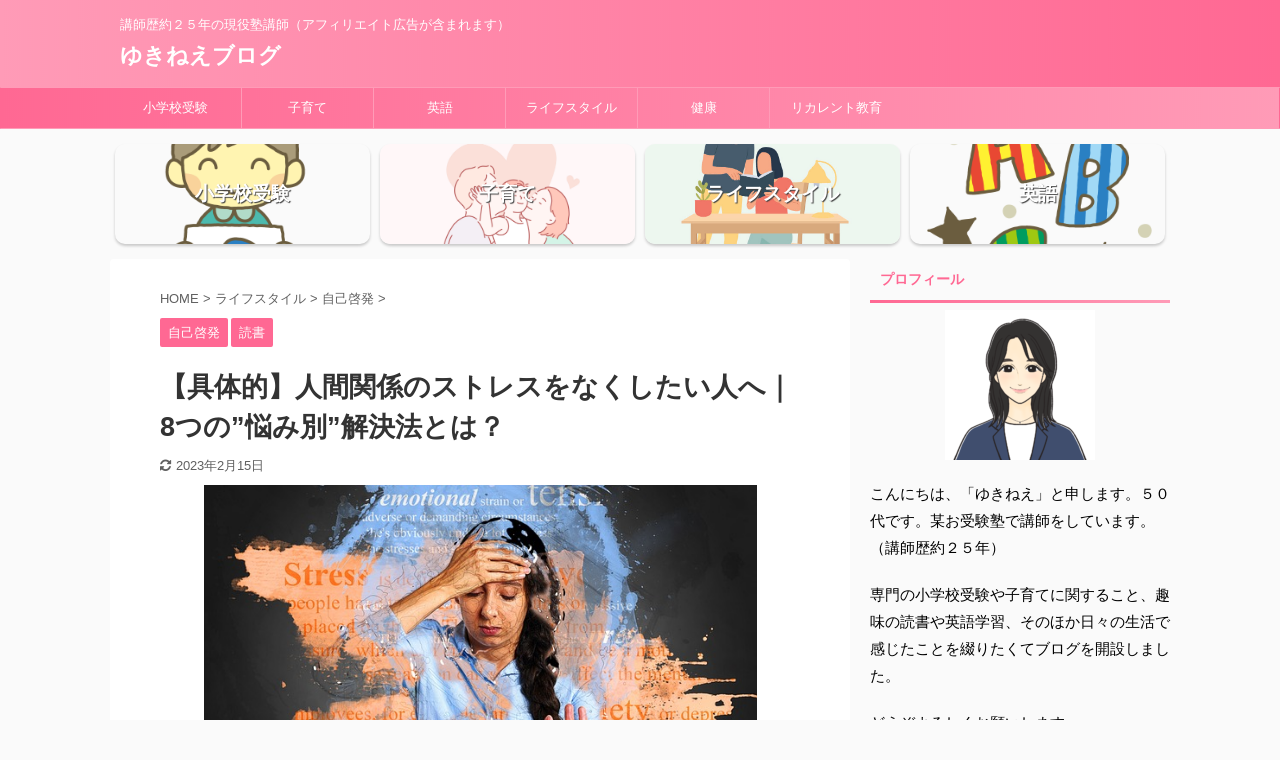

--- FILE ---
content_type: text/html; charset=UTF-8
request_url: https://yuki-blog.site/stress-of-human-relations/
body_size: 28973
content:

<!DOCTYPE html>
<!--[if lt IE 7]>
<html class="ie6" dir="ltr" lang="ja" prefix="og: https://ogp.me/ns#"> <![endif]-->
<!--[if IE 7]>
<html class="i7" dir="ltr" lang="ja" prefix="og: https://ogp.me/ns#"> <![endif]-->
<!--[if IE 8]>
<html class="ie" dir="ltr" lang="ja" prefix="og: https://ogp.me/ns#"> <![endif]-->
<!--[if gt IE 8]><!-->
<html dir="ltr" lang="ja" prefix="og: https://ogp.me/ns#" class="s-navi-search-overlay ">
	<!--<![endif]-->
	<head prefix="og: http://ogp.me/ns# fb: http://ogp.me/ns/fb# article: http://ogp.me/ns/article#">
		<script data-ad-client="ca-pub-7623669545873776" async src="https://pagead2.googlesyndication.com/pagead/js/adsbygoogle.js"></script>
		<meta charset="UTF-8" >
		<meta name="viewport" content="width=device-width,initial-scale=1.0,user-scalable=no,viewport-fit=cover">
		<meta name="format-detection" content="telephone=no" >

		
		<link rel="alternate" type="application/rss+xml" title="ゆきねえブログ RSS Feed" href="https://yuki-blog.site/feed/" />
		<link rel="pingback" href="https://yuki-blog.site/xmlrpc.php" >
		<!--[if lt IE 9]>
		<script src="https://yuki-blog.site/wp-content/themes/affinger5/js/html5shiv.js"></script>
		<![endif]-->
				
		<!-- All in One SEO 4.9.2 - aioseo.com -->
	<meta name="robots" content="max-image-preview:large" />
	<meta name="author" content="ゆきねえ"/>
	<meta name="google-site-verification" content="UA-173379062-1" />
	<meta name="keywords" content="人間関係　ストレス　解決,自己啓発,読書" />
	<link rel="canonical" href="https://yuki-blog.site/stress-of-human-relations/" />
	<meta name="generator" content="All in One SEO (AIOSEO) 4.9.2" />
		<meta property="og:locale" content="ja_JP" />
		<meta property="og:site_name" content="ゆきねえブログ | 講師歴約２５年の現役塾講師（アフィリエイト広告が含まれます）" />
		<meta property="og:type" content="article" />
		<meta property="og:title" content="【具体的】人間関係のストレスをなくしたい人へ｜8つの”悩み別”解決法とは？ | ゆきねえブログ" />
		<meta property="og:url" content="https://yuki-blog.site/stress-of-human-relations/" />
		<meta property="article:published_time" content="2023-01-03T12:51:04+00:00" />
		<meta property="article:modified_time" content="2023-02-15T03:24:52+00:00" />
		<meta name="twitter:card" content="summary" />
		<meta name="twitter:title" content="【具体的】人間関係のストレスをなくしたい人へ｜8つの”悩み別”解決法とは？ | ゆきねえブログ" />
		<script type="application/ld+json" class="aioseo-schema">
			{"@context":"https:\/\/schema.org","@graph":[{"@type":"Article","@id":"https:\/\/yuki-blog.site\/stress-of-human-relations\/#article","name":"\u3010\u5177\u4f53\u7684\u3011\u4eba\u9593\u95a2\u4fc2\u306e\u30b9\u30c8\u30ec\u30b9\u3092\u306a\u304f\u3057\u305f\u3044\u4eba\u3078\uff5c8\u3064\u306e\u201d\u60a9\u307f\u5225\u201d\u89e3\u6c7a\u6cd5\u3068\u306f\uff1f | \u3086\u304d\u306d\u3048\u30d6\u30ed\u30b0","headline":"\u3010\u5177\u4f53\u7684\u3011\u4eba\u9593\u95a2\u4fc2\u306e\u30b9\u30c8\u30ec\u30b9\u3092\u306a\u304f\u3057\u305f\u3044\u4eba\u3078\uff5c8\u3064\u306e\u201d\u60a9\u307f\u5225\u201d\u89e3\u6c7a\u6cd5\u3068\u306f\uff1f","author":{"@id":"https:\/\/yuki-blog.site\/author\/yuki\/#author"},"publisher":{"@id":"https:\/\/yuki-blog.site\/#organization"},"image":{"@type":"ImageObject","url":"https:\/\/yuki-blog.site\/wp-content\/uploads\/2023\/01\/stress-gb084523d2_640.jpg","width":640,"height":427},"datePublished":"2023-01-03T21:51:04+09:00","dateModified":"2023-02-15T12:24:52+09:00","inLanguage":"ja","mainEntityOfPage":{"@id":"https:\/\/yuki-blog.site\/stress-of-human-relations\/#webpage"},"isPartOf":{"@id":"https:\/\/yuki-blog.site\/stress-of-human-relations\/#webpage"},"articleSection":"\u81ea\u5df1\u5553\u767a, \u8aad\u66f8, \u4eba\u9593\u95a2\u4fc2\u3000\u30b9\u30c8\u30ec\u30b9\u3000\u89e3\u6c7a"},{"@type":"BreadcrumbList","@id":"https:\/\/yuki-blog.site\/stress-of-human-relations\/#breadcrumblist","itemListElement":[{"@type":"ListItem","@id":"https:\/\/yuki-blog.site#listItem","position":1,"name":"\u30db\u30fc\u30e0","item":"https:\/\/yuki-blog.site","nextItem":{"@type":"ListItem","@id":"https:\/\/yuki-blog.site\/category\/lifestyle\/#listItem","name":"\u30e9\u30a4\u30d5\u30b9\u30bf\u30a4\u30eb"}},{"@type":"ListItem","@id":"https:\/\/yuki-blog.site\/category\/lifestyle\/#listItem","position":2,"name":"\u30e9\u30a4\u30d5\u30b9\u30bf\u30a4\u30eb","item":"https:\/\/yuki-blog.site\/category\/lifestyle\/","nextItem":{"@type":"ListItem","@id":"https:\/\/yuki-blog.site\/category\/lifestyle\/ability\/#listItem","name":"\u81ea\u5df1\u5553\u767a"},"previousItem":{"@type":"ListItem","@id":"https:\/\/yuki-blog.site#listItem","name":"\u30db\u30fc\u30e0"}},{"@type":"ListItem","@id":"https:\/\/yuki-blog.site\/category\/lifestyle\/ability\/#listItem","position":3,"name":"\u81ea\u5df1\u5553\u767a","item":"https:\/\/yuki-blog.site\/category\/lifestyle\/ability\/","nextItem":{"@type":"ListItem","@id":"https:\/\/yuki-blog.site\/stress-of-human-relations\/#listItem","name":"\u3010\u5177\u4f53\u7684\u3011\u4eba\u9593\u95a2\u4fc2\u306e\u30b9\u30c8\u30ec\u30b9\u3092\u306a\u304f\u3057\u305f\u3044\u4eba\u3078\uff5c8\u3064\u306e\u201d\u60a9\u307f\u5225\u201d\u89e3\u6c7a\u6cd5\u3068\u306f\uff1f"},"previousItem":{"@type":"ListItem","@id":"https:\/\/yuki-blog.site\/category\/lifestyle\/#listItem","name":"\u30e9\u30a4\u30d5\u30b9\u30bf\u30a4\u30eb"}},{"@type":"ListItem","@id":"https:\/\/yuki-blog.site\/stress-of-human-relations\/#listItem","position":4,"name":"\u3010\u5177\u4f53\u7684\u3011\u4eba\u9593\u95a2\u4fc2\u306e\u30b9\u30c8\u30ec\u30b9\u3092\u306a\u304f\u3057\u305f\u3044\u4eba\u3078\uff5c8\u3064\u306e\u201d\u60a9\u307f\u5225\u201d\u89e3\u6c7a\u6cd5\u3068\u306f\uff1f","previousItem":{"@type":"ListItem","@id":"https:\/\/yuki-blog.site\/category\/lifestyle\/ability\/#listItem","name":"\u81ea\u5df1\u5553\u767a"}}]},{"@type":"Organization","@id":"https:\/\/yuki-blog.site\/#organization","name":"\u3086\u304d\u306d\u3048\u30d6\u30ed\u30b0","description":"\u8b1b\u5e2b\u6b74\u7d04\uff12\uff15\u5e74\u306e\u73fe\u5f79\u587e\u8b1b\u5e2b\uff08\u30a2\u30d5\u30a3\u30ea\u30a8\u30a4\u30c8\u5e83\u544a\u304c\u542b\u307e\u308c\u307e\u3059\uff09","url":"https:\/\/yuki-blog.site\/"},{"@type":"Person","@id":"https:\/\/yuki-blog.site\/author\/yuki\/#author","url":"https:\/\/yuki-blog.site\/author\/yuki\/","name":"\u3086\u304d\u306d\u3048","image":{"@type":"ImageObject","@id":"https:\/\/yuki-blog.site\/stress-of-human-relations\/#authorImage","url":"https:\/\/yuki-blog.site\/wp-content\/uploads\/2021\/07\/BB7ACF88-5469-46FF-A183-55D461BF711E-100x100.png","width":96,"height":96,"caption":"\u3086\u304d\u306d\u3048"}},{"@type":"WebPage","@id":"https:\/\/yuki-blog.site\/stress-of-human-relations\/#webpage","url":"https:\/\/yuki-blog.site\/stress-of-human-relations\/","name":"\u3010\u5177\u4f53\u7684\u3011\u4eba\u9593\u95a2\u4fc2\u306e\u30b9\u30c8\u30ec\u30b9\u3092\u306a\u304f\u3057\u305f\u3044\u4eba\u3078\uff5c8\u3064\u306e\u201d\u60a9\u307f\u5225\u201d\u89e3\u6c7a\u6cd5\u3068\u306f\uff1f | \u3086\u304d\u306d\u3048\u30d6\u30ed\u30b0","inLanguage":"ja","isPartOf":{"@id":"https:\/\/yuki-blog.site\/#website"},"breadcrumb":{"@id":"https:\/\/yuki-blog.site\/stress-of-human-relations\/#breadcrumblist"},"author":{"@id":"https:\/\/yuki-blog.site\/author\/yuki\/#author"},"creator":{"@id":"https:\/\/yuki-blog.site\/author\/yuki\/#author"},"image":{"@type":"ImageObject","url":"https:\/\/yuki-blog.site\/wp-content\/uploads\/2023\/01\/stress-gb084523d2_640.jpg","@id":"https:\/\/yuki-blog.site\/stress-of-human-relations\/#mainImage","width":640,"height":427},"primaryImageOfPage":{"@id":"https:\/\/yuki-blog.site\/stress-of-human-relations\/#mainImage"},"datePublished":"2023-01-03T21:51:04+09:00","dateModified":"2023-02-15T12:24:52+09:00"},{"@type":"WebSite","@id":"https:\/\/yuki-blog.site\/#website","url":"https:\/\/yuki-blog.site\/","name":"\u3086\u304d\u306d\u3048\u30d6\u30ed\u30b0","description":"\u8b1b\u5e2b\u6b74\u7d04\uff12\uff15\u5e74\u306e\u73fe\u5f79\u587e\u8b1b\u5e2b\uff08\u30a2\u30d5\u30a3\u30ea\u30a8\u30a4\u30c8\u5e83\u544a\u304c\u542b\u307e\u308c\u307e\u3059\uff09","inLanguage":"ja","publisher":{"@id":"https:\/\/yuki-blog.site\/#organization"}}]}
		</script>
		<!-- All in One SEO -->

<title>【具体的】人間関係のストレスをなくしたい人へ｜8つの”悩み別”解決法とは？ | ゆきねえブログ</title>
<link rel='dns-prefetch' href='//webfonts.xserver.jp' />
<link rel='dns-prefetch' href='//ajax.googleapis.com' />
<script type="text/javascript">
window._wpemojiSettings = {"baseUrl":"https:\/\/s.w.org\/images\/core\/emoji\/14.0.0\/72x72\/","ext":".png","svgUrl":"https:\/\/s.w.org\/images\/core\/emoji\/14.0.0\/svg\/","svgExt":".svg","source":{"concatemoji":"https:\/\/yuki-blog.site\/wp-includes\/js\/wp-emoji-release.min.js?ver=6.3.2"}};
/*! This file is auto-generated */
!function(i,n){var o,s,e;function c(e){try{var t={supportTests:e,timestamp:(new Date).valueOf()};sessionStorage.setItem(o,JSON.stringify(t))}catch(e){}}function p(e,t,n){e.clearRect(0,0,e.canvas.width,e.canvas.height),e.fillText(t,0,0);var t=new Uint32Array(e.getImageData(0,0,e.canvas.width,e.canvas.height).data),r=(e.clearRect(0,0,e.canvas.width,e.canvas.height),e.fillText(n,0,0),new Uint32Array(e.getImageData(0,0,e.canvas.width,e.canvas.height).data));return t.every(function(e,t){return e===r[t]})}function u(e,t,n){switch(t){case"flag":return n(e,"\ud83c\udff3\ufe0f\u200d\u26a7\ufe0f","\ud83c\udff3\ufe0f\u200b\u26a7\ufe0f")?!1:!n(e,"\ud83c\uddfa\ud83c\uddf3","\ud83c\uddfa\u200b\ud83c\uddf3")&&!n(e,"\ud83c\udff4\udb40\udc67\udb40\udc62\udb40\udc65\udb40\udc6e\udb40\udc67\udb40\udc7f","\ud83c\udff4\u200b\udb40\udc67\u200b\udb40\udc62\u200b\udb40\udc65\u200b\udb40\udc6e\u200b\udb40\udc67\u200b\udb40\udc7f");case"emoji":return!n(e,"\ud83e\udef1\ud83c\udffb\u200d\ud83e\udef2\ud83c\udfff","\ud83e\udef1\ud83c\udffb\u200b\ud83e\udef2\ud83c\udfff")}return!1}function f(e,t,n){var r="undefined"!=typeof WorkerGlobalScope&&self instanceof WorkerGlobalScope?new OffscreenCanvas(300,150):i.createElement("canvas"),a=r.getContext("2d",{willReadFrequently:!0}),o=(a.textBaseline="top",a.font="600 32px Arial",{});return e.forEach(function(e){o[e]=t(a,e,n)}),o}function t(e){var t=i.createElement("script");t.src=e,t.defer=!0,i.head.appendChild(t)}"undefined"!=typeof Promise&&(o="wpEmojiSettingsSupports",s=["flag","emoji"],n.supports={everything:!0,everythingExceptFlag:!0},e=new Promise(function(e){i.addEventListener("DOMContentLoaded",e,{once:!0})}),new Promise(function(t){var n=function(){try{var e=JSON.parse(sessionStorage.getItem(o));if("object"==typeof e&&"number"==typeof e.timestamp&&(new Date).valueOf()<e.timestamp+604800&&"object"==typeof e.supportTests)return e.supportTests}catch(e){}return null}();if(!n){if("undefined"!=typeof Worker&&"undefined"!=typeof OffscreenCanvas&&"undefined"!=typeof URL&&URL.createObjectURL&&"undefined"!=typeof Blob)try{var e="postMessage("+f.toString()+"("+[JSON.stringify(s),u.toString(),p.toString()].join(",")+"));",r=new Blob([e],{type:"text/javascript"}),a=new Worker(URL.createObjectURL(r),{name:"wpTestEmojiSupports"});return void(a.onmessage=function(e){c(n=e.data),a.terminate(),t(n)})}catch(e){}c(n=f(s,u,p))}t(n)}).then(function(e){for(var t in e)n.supports[t]=e[t],n.supports.everything=n.supports.everything&&n.supports[t],"flag"!==t&&(n.supports.everythingExceptFlag=n.supports.everythingExceptFlag&&n.supports[t]);n.supports.everythingExceptFlag=n.supports.everythingExceptFlag&&!n.supports.flag,n.DOMReady=!1,n.readyCallback=function(){n.DOMReady=!0}}).then(function(){return e}).then(function(){var e;n.supports.everything||(n.readyCallback(),(e=n.source||{}).concatemoji?t(e.concatemoji):e.wpemoji&&e.twemoji&&(t(e.twemoji),t(e.wpemoji)))}))}((window,document),window._wpemojiSettings);
</script>
<style type="text/css">
img.wp-smiley,
img.emoji {
	display: inline !important;
	border: none !important;
	box-shadow: none !important;
	height: 1em !important;
	width: 1em !important;
	margin: 0 0.07em !important;
	vertical-align: -0.1em !important;
	background: none !important;
	padding: 0 !important;
}
</style>
	<link rel='stylesheet' id='wp-block-library-css' href='https://yuki-blog.site/wp-includes/css/dist/block-library/style.min.css?ver=6.3.2' type='text/css' media='all' />
<link rel='stylesheet' id='aioseo/css/src/vue/standalone/blocks/table-of-contents/global.scss-css' href='https://yuki-blog.site/wp-content/plugins/all-in-one-seo-pack/dist/Lite/assets/css/table-of-contents/global.e90f6d47.css?ver=4.9.2' type='text/css' media='all' />
<style id='pdfemb-pdf-embedder-viewer-style-inline-css' type='text/css'>
.wp-block-pdfemb-pdf-embedder-viewer{max-width:none}

</style>
<style id='classic-theme-styles-inline-css' type='text/css'>
/*! This file is auto-generated */
.wp-block-button__link{color:#fff;background-color:#32373c;border-radius:9999px;box-shadow:none;text-decoration:none;padding:calc(.667em + 2px) calc(1.333em + 2px);font-size:1.125em}.wp-block-file__button{background:#32373c;color:#fff;text-decoration:none}
</style>
<style id='global-styles-inline-css' type='text/css'>
body{--wp--preset--color--black: #000000;--wp--preset--color--cyan-bluish-gray: #abb8c3;--wp--preset--color--white: #ffffff;--wp--preset--color--pale-pink: #f78da7;--wp--preset--color--vivid-red: #cf2e2e;--wp--preset--color--luminous-vivid-orange: #ff6900;--wp--preset--color--luminous-vivid-amber: #fcb900;--wp--preset--color--light-green-cyan: #7bdcb5;--wp--preset--color--vivid-green-cyan: #00d084;--wp--preset--color--pale-cyan-blue: #8ed1fc;--wp--preset--color--vivid-cyan-blue: #0693e3;--wp--preset--color--vivid-purple: #9b51e0;--wp--preset--color--soft-red: #e6514c;--wp--preset--color--light-grayish-red: #fdebee;--wp--preset--color--vivid-yellow: #ffc107;--wp--preset--color--very-pale-yellow: #fffde7;--wp--preset--color--very-light-gray: #fafafa;--wp--preset--color--very-dark-gray: #313131;--wp--preset--color--original-color-a: #43a047;--wp--preset--color--original-color-b: #795548;--wp--preset--color--original-color-c: #ec407a;--wp--preset--color--original-color-d: #9e9d24;--wp--preset--gradient--vivid-cyan-blue-to-vivid-purple: linear-gradient(135deg,rgba(6,147,227,1) 0%,rgb(155,81,224) 100%);--wp--preset--gradient--light-green-cyan-to-vivid-green-cyan: linear-gradient(135deg,rgb(122,220,180) 0%,rgb(0,208,130) 100%);--wp--preset--gradient--luminous-vivid-amber-to-luminous-vivid-orange: linear-gradient(135deg,rgba(252,185,0,1) 0%,rgba(255,105,0,1) 100%);--wp--preset--gradient--luminous-vivid-orange-to-vivid-red: linear-gradient(135deg,rgba(255,105,0,1) 0%,rgb(207,46,46) 100%);--wp--preset--gradient--very-light-gray-to-cyan-bluish-gray: linear-gradient(135deg,rgb(238,238,238) 0%,rgb(169,184,195) 100%);--wp--preset--gradient--cool-to-warm-spectrum: linear-gradient(135deg,rgb(74,234,220) 0%,rgb(151,120,209) 20%,rgb(207,42,186) 40%,rgb(238,44,130) 60%,rgb(251,105,98) 80%,rgb(254,248,76) 100%);--wp--preset--gradient--blush-light-purple: linear-gradient(135deg,rgb(255,206,236) 0%,rgb(152,150,240) 100%);--wp--preset--gradient--blush-bordeaux: linear-gradient(135deg,rgb(254,205,165) 0%,rgb(254,45,45) 50%,rgb(107,0,62) 100%);--wp--preset--gradient--luminous-dusk: linear-gradient(135deg,rgb(255,203,112) 0%,rgb(199,81,192) 50%,rgb(65,88,208) 100%);--wp--preset--gradient--pale-ocean: linear-gradient(135deg,rgb(255,245,203) 0%,rgb(182,227,212) 50%,rgb(51,167,181) 100%);--wp--preset--gradient--electric-grass: linear-gradient(135deg,rgb(202,248,128) 0%,rgb(113,206,126) 100%);--wp--preset--gradient--midnight: linear-gradient(135deg,rgb(2,3,129) 0%,rgb(40,116,252) 100%);--wp--preset--font-size--small: 13px;--wp--preset--font-size--medium: 20px;--wp--preset--font-size--large: 36px;--wp--preset--font-size--x-large: 42px;--wp--preset--spacing--20: 0.44rem;--wp--preset--spacing--30: 0.67rem;--wp--preset--spacing--40: 1rem;--wp--preset--spacing--50: 1.5rem;--wp--preset--spacing--60: 2.25rem;--wp--preset--spacing--70: 3.38rem;--wp--preset--spacing--80: 5.06rem;--wp--preset--shadow--natural: 6px 6px 9px rgba(0, 0, 0, 0.2);--wp--preset--shadow--deep: 12px 12px 50px rgba(0, 0, 0, 0.4);--wp--preset--shadow--sharp: 6px 6px 0px rgba(0, 0, 0, 0.2);--wp--preset--shadow--outlined: 6px 6px 0px -3px rgba(255, 255, 255, 1), 6px 6px rgba(0, 0, 0, 1);--wp--preset--shadow--crisp: 6px 6px 0px rgba(0, 0, 0, 1);}:where(.is-layout-flex){gap: 0.5em;}:where(.is-layout-grid){gap: 0.5em;}body .is-layout-flow > .alignleft{float: left;margin-inline-start: 0;margin-inline-end: 2em;}body .is-layout-flow > .alignright{float: right;margin-inline-start: 2em;margin-inline-end: 0;}body .is-layout-flow > .aligncenter{margin-left: auto !important;margin-right: auto !important;}body .is-layout-constrained > .alignleft{float: left;margin-inline-start: 0;margin-inline-end: 2em;}body .is-layout-constrained > .alignright{float: right;margin-inline-start: 2em;margin-inline-end: 0;}body .is-layout-constrained > .aligncenter{margin-left: auto !important;margin-right: auto !important;}body .is-layout-constrained > :where(:not(.alignleft):not(.alignright):not(.alignfull)){max-width: var(--wp--style--global--content-size);margin-left: auto !important;margin-right: auto !important;}body .is-layout-constrained > .alignwide{max-width: var(--wp--style--global--wide-size);}body .is-layout-flex{display: flex;}body .is-layout-flex{flex-wrap: wrap;align-items: center;}body .is-layout-flex > *{margin: 0;}body .is-layout-grid{display: grid;}body .is-layout-grid > *{margin: 0;}:where(.wp-block-columns.is-layout-flex){gap: 2em;}:where(.wp-block-columns.is-layout-grid){gap: 2em;}:where(.wp-block-post-template.is-layout-flex){gap: 1.25em;}:where(.wp-block-post-template.is-layout-grid){gap: 1.25em;}.has-black-color{color: var(--wp--preset--color--black) !important;}.has-cyan-bluish-gray-color{color: var(--wp--preset--color--cyan-bluish-gray) !important;}.has-white-color{color: var(--wp--preset--color--white) !important;}.has-pale-pink-color{color: var(--wp--preset--color--pale-pink) !important;}.has-vivid-red-color{color: var(--wp--preset--color--vivid-red) !important;}.has-luminous-vivid-orange-color{color: var(--wp--preset--color--luminous-vivid-orange) !important;}.has-luminous-vivid-amber-color{color: var(--wp--preset--color--luminous-vivid-amber) !important;}.has-light-green-cyan-color{color: var(--wp--preset--color--light-green-cyan) !important;}.has-vivid-green-cyan-color{color: var(--wp--preset--color--vivid-green-cyan) !important;}.has-pale-cyan-blue-color{color: var(--wp--preset--color--pale-cyan-blue) !important;}.has-vivid-cyan-blue-color{color: var(--wp--preset--color--vivid-cyan-blue) !important;}.has-vivid-purple-color{color: var(--wp--preset--color--vivid-purple) !important;}.has-black-background-color{background-color: var(--wp--preset--color--black) !important;}.has-cyan-bluish-gray-background-color{background-color: var(--wp--preset--color--cyan-bluish-gray) !important;}.has-white-background-color{background-color: var(--wp--preset--color--white) !important;}.has-pale-pink-background-color{background-color: var(--wp--preset--color--pale-pink) !important;}.has-vivid-red-background-color{background-color: var(--wp--preset--color--vivid-red) !important;}.has-luminous-vivid-orange-background-color{background-color: var(--wp--preset--color--luminous-vivid-orange) !important;}.has-luminous-vivid-amber-background-color{background-color: var(--wp--preset--color--luminous-vivid-amber) !important;}.has-light-green-cyan-background-color{background-color: var(--wp--preset--color--light-green-cyan) !important;}.has-vivid-green-cyan-background-color{background-color: var(--wp--preset--color--vivid-green-cyan) !important;}.has-pale-cyan-blue-background-color{background-color: var(--wp--preset--color--pale-cyan-blue) !important;}.has-vivid-cyan-blue-background-color{background-color: var(--wp--preset--color--vivid-cyan-blue) !important;}.has-vivid-purple-background-color{background-color: var(--wp--preset--color--vivid-purple) !important;}.has-black-border-color{border-color: var(--wp--preset--color--black) !important;}.has-cyan-bluish-gray-border-color{border-color: var(--wp--preset--color--cyan-bluish-gray) !important;}.has-white-border-color{border-color: var(--wp--preset--color--white) !important;}.has-pale-pink-border-color{border-color: var(--wp--preset--color--pale-pink) !important;}.has-vivid-red-border-color{border-color: var(--wp--preset--color--vivid-red) !important;}.has-luminous-vivid-orange-border-color{border-color: var(--wp--preset--color--luminous-vivid-orange) !important;}.has-luminous-vivid-amber-border-color{border-color: var(--wp--preset--color--luminous-vivid-amber) !important;}.has-light-green-cyan-border-color{border-color: var(--wp--preset--color--light-green-cyan) !important;}.has-vivid-green-cyan-border-color{border-color: var(--wp--preset--color--vivid-green-cyan) !important;}.has-pale-cyan-blue-border-color{border-color: var(--wp--preset--color--pale-cyan-blue) !important;}.has-vivid-cyan-blue-border-color{border-color: var(--wp--preset--color--vivid-cyan-blue) !important;}.has-vivid-purple-border-color{border-color: var(--wp--preset--color--vivid-purple) !important;}.has-vivid-cyan-blue-to-vivid-purple-gradient-background{background: var(--wp--preset--gradient--vivid-cyan-blue-to-vivid-purple) !important;}.has-light-green-cyan-to-vivid-green-cyan-gradient-background{background: var(--wp--preset--gradient--light-green-cyan-to-vivid-green-cyan) !important;}.has-luminous-vivid-amber-to-luminous-vivid-orange-gradient-background{background: var(--wp--preset--gradient--luminous-vivid-amber-to-luminous-vivid-orange) !important;}.has-luminous-vivid-orange-to-vivid-red-gradient-background{background: var(--wp--preset--gradient--luminous-vivid-orange-to-vivid-red) !important;}.has-very-light-gray-to-cyan-bluish-gray-gradient-background{background: var(--wp--preset--gradient--very-light-gray-to-cyan-bluish-gray) !important;}.has-cool-to-warm-spectrum-gradient-background{background: var(--wp--preset--gradient--cool-to-warm-spectrum) !important;}.has-blush-light-purple-gradient-background{background: var(--wp--preset--gradient--blush-light-purple) !important;}.has-blush-bordeaux-gradient-background{background: var(--wp--preset--gradient--blush-bordeaux) !important;}.has-luminous-dusk-gradient-background{background: var(--wp--preset--gradient--luminous-dusk) !important;}.has-pale-ocean-gradient-background{background: var(--wp--preset--gradient--pale-ocean) !important;}.has-electric-grass-gradient-background{background: var(--wp--preset--gradient--electric-grass) !important;}.has-midnight-gradient-background{background: var(--wp--preset--gradient--midnight) !important;}.has-small-font-size{font-size: var(--wp--preset--font-size--small) !important;}.has-medium-font-size{font-size: var(--wp--preset--font-size--medium) !important;}.has-large-font-size{font-size: var(--wp--preset--font-size--large) !important;}.has-x-large-font-size{font-size: var(--wp--preset--font-size--x-large) !important;}
.wp-block-navigation a:where(:not(.wp-element-button)){color: inherit;}
:where(.wp-block-post-template.is-layout-flex){gap: 1.25em;}:where(.wp-block-post-template.is-layout-grid){gap: 1.25em;}
:where(.wp-block-columns.is-layout-flex){gap: 2em;}:where(.wp-block-columns.is-layout-grid){gap: 2em;}
.wp-block-pullquote{font-size: 1.5em;line-height: 1.6;}
</style>
<link rel='stylesheet' id='ppress-frontend-css' href='https://yuki-blog.site/wp-content/plugins/wp-user-avatar/assets/css/frontend.min.css?ver=4.13.4' type='text/css' media='all' />
<link rel='stylesheet' id='ppress-flatpickr-css' href='https://yuki-blog.site/wp-content/plugins/wp-user-avatar/assets/flatpickr/flatpickr.min.css?ver=4.13.4' type='text/css' media='all' />
<link rel='stylesheet' id='ppress-select2-css' href='https://yuki-blog.site/wp-content/plugins/wp-user-avatar/assets/select2/select2.min.css?ver=6.3.2' type='text/css' media='all' />
<link rel='stylesheet' id='ez-toc-css' href='https://yuki-blog.site/wp-content/plugins/easy-table-of-contents/assets/css/screen.min.css?ver=2.0.80' type='text/css' media='all' />
<style id='ez-toc-inline-css' type='text/css'>
div#ez-toc-container .ez-toc-title {font-size: 120%;}div#ez-toc-container .ez-toc-title {font-weight: 500;}div#ez-toc-container ul li , div#ez-toc-container ul li a {font-size: 95%;}div#ez-toc-container ul li , div#ez-toc-container ul li a {font-weight: 500;}div#ez-toc-container nav ul ul li {font-size: 90%;}div#ez-toc-container {background: #ffffff;border: 1px solid #ed0072;}div#ez-toc-container p.ez-toc-title , #ez-toc-container .ez_toc_custom_title_icon , #ez-toc-container .ez_toc_custom_toc_icon {color: #1e73be;}div#ez-toc-container ul.ez-toc-list a {color: #428bca;}div#ez-toc-container ul.ez-toc-list a:hover {color: #2a6496;}div#ez-toc-container ul.ez-toc-list a:visited {color: #428bca;}.ez-toc-counter nav ul li a::before {color: ;}.ez-toc-box-title {font-weight: bold; margin-bottom: 10px; text-align: center; text-transform: uppercase; letter-spacing: 1px; color: #666; padding-bottom: 5px;position:absolute;top:-4%;left:5%;background-color: inherit;transition: top 0.3s ease;}.ez-toc-box-title.toc-closed {top:-25%;}
.ez-toc-container-direction {direction: ltr;}.ez-toc-counter ul{counter-reset: item ;}.ez-toc-counter nav ul li a::before {content: counters(item, '.', decimal) '. ';display: inline-block;counter-increment: item;flex-grow: 0;flex-shrink: 0;margin-right: .2em; float: left; }.ez-toc-widget-direction {direction: ltr;}.ez-toc-widget-container ul{counter-reset: item ;}.ez-toc-widget-container nav ul li a::before {content: counters(item, '.', decimal) '. ';display: inline-block;counter-increment: item;flex-grow: 0;flex-shrink: 0;margin-right: .2em; float: left; }
</style>
<link rel='stylesheet' id='normalize-css' href='https://yuki-blog.site/wp-content/themes/affinger5/css/normalize.css?ver=1.5.9' type='text/css' media='all' />
<link rel='stylesheet' id='font-awesome-css' href='https://yuki-blog.site/wp-content/themes/affinger5/css/fontawesome/css/font-awesome.min.css?ver=4.7.0' type='text/css' media='all' />
<link rel='stylesheet' id='font-awesome-animation-css' href='https://yuki-blog.site/wp-content/themes/affinger5/css/fontawesome/css/font-awesome-animation.min.css?ver=6.3.2' type='text/css' media='all' />
<link rel='stylesheet' id='st_svg-css' href='https://yuki-blog.site/wp-content/themes/affinger5/st_svg/style.css?ver=6.3.2' type='text/css' media='all' />
<link rel='stylesheet' id='slick-css' href='https://yuki-blog.site/wp-content/themes/affinger5/vendor/slick/slick.css?ver=1.8.0' type='text/css' media='all' />
<link rel='stylesheet' id='slick-theme-css' href='https://yuki-blog.site/wp-content/themes/affinger5/vendor/slick/slick-theme.css?ver=1.8.0' type='text/css' media='all' />
<link rel='stylesheet' id='style-css' href='https://yuki-blog.site/wp-content/themes/affinger5/style.css?ver=6.3.2' type='text/css' media='all' />
<link rel='stylesheet' id='child-style-css' href='https://yuki-blog.site/wp-content/themes/affinger5-child/style.css?ver=6.3.2' type='text/css' media='all' />
<link rel='stylesheet' id='single-css' href='https://yuki-blog.site/wp-content/themes/affinger5/st-rankcss.php' type='text/css' media='all' />
<link rel='stylesheet' id='st-themecss-css' href='https://yuki-blog.site/wp-content/themes/affinger5/st-themecss-loader.php?ver=6.3.2' type='text/css' media='all' />
<script type='text/javascript' src='//ajax.googleapis.com/ajax/libs/jquery/1.11.3/jquery.min.js?ver=1.11.3' id='jquery-js'></script>
<script type='text/javascript' src='//webfonts.xserver.jp/js/xserverv3.js?fadein=0&#038;ver=2.0.9' id='typesquare_std-js'></script>
<script type='text/javascript' src='https://yuki-blog.site/wp-content/plugins/wp-user-avatar/assets/flatpickr/flatpickr.min.js?ver=4.13.4' id='ppress-flatpickr-js'></script>
<script type='text/javascript' src='https://yuki-blog.site/wp-content/plugins/wp-user-avatar/assets/select2/select2.min.js?ver=4.13.4' id='ppress-select2-js'></script>
<link rel="https://api.w.org/" href="https://yuki-blog.site/wp-json/" /><link rel="alternate" type="application/json" href="https://yuki-blog.site/wp-json/wp/v2/posts/9092" /><link rel='shortlink' href='https://yuki-blog.site/?p=9092' />
<link rel="alternate" type="application/json+oembed" href="https://yuki-blog.site/wp-json/oembed/1.0/embed?url=https%3A%2F%2Fyuki-blog.site%2Fstress-of-human-relations%2F" />
<link rel="alternate" type="text/xml+oembed" href="https://yuki-blog.site/wp-json/oembed/1.0/embed?url=https%3A%2F%2Fyuki-blog.site%2Fstress-of-human-relations%2F&#038;format=xml" />
<meta name="robots" content="index, follow" />
<meta name="thumbnail" content="https://yuki-blog.site/wp-content/uploads/2023/01/stress-gb084523d2_640.jpg">
<meta name="google-site-verification" content="U4-Hi-6Ab9H9I0W2kK_m8H_GkDJ9NA0bprJcYNblW4k" />
<script data-ad-client="ca-pub-7623669545873776" async src="https://pagead2.googlesyndication.com/pagead/js/adsbygoogle.js"></script>
<link rel="canonical" href="https://yuki-blog.site/stress-of-human-relations/" />
<style type="text/css">.broken_link, a.broken_link {
	text-decoration: line-through;
}</style>		<style type="text/css" id="wp-custom-css">
			/* ************************************* */
/* カエレバ、ヨメレバ、トマレバ */
/* ************************************* */
/* 基本style */
.kaerebalink-box,
.booklink-box,
.tomarebalink-box{
border: 3px double #ccc;
padding: 3%;
margin: 1em 0 2.5em;
overflow: hidden;
font-size: small;
}
.kaerebalink-box a,
.booklink-box a,
.tomarebalink-box a{
text-decoration: none;
color: initial;
}
.kaerebalink-box a[target="_blank"]::after,
.booklink-box a[target="_blank"]::after,
.tomarebalink-box a[target="_blank"]::after{
content: none;
}
.kaerebalink-image,
.booklink-image,
.tomarebalink-image{
max-width: 150px;
text-align: center;
margin: 10px auto!important;
float: none!important;
}
.kaerebalink-name,
.booklink-name,
.tomarebalink-name{
font-weight: bold;
font-size: 120%;
line-height: 1.8!important;
margin-bottom: 10px!important;
}
.kaerebalink-name p:empty,
.booklink-name p:empty,
.tomarebalink-name p:empty{
display: none;
}
.kaerebalink-powered-date,
.booklink-powered-date,
.tomarebalink-powered-date,
.kaerebalink-detail,
.booklink-detail,
.tomarebalink-address{
font-size: 10px!important;
font-weight: normal;
}
.kaerebalink-link1,
.booklink-link2,
.tomarebalink-link1{
overflow: hidden;
}
.kaerebalink-link1 div,
.booklink-link2 div,
.tomarebalink-link1 div{
background-image: none!important;
margin: 0!important;
padding: 3px!important;
display: inline-block!important;
width: 48.5%;
}
.kaerebalink-link1 div a,
.booklink-link2 div a,
.tomarebalink-link1 div a{
border-width: 2px;
border-style: solid;
font-size: 90%;
font-weight: bold;
border-radius: 5px;
padding: 0.7em 0.3em;
width: 100%;
text-align: center;
display: block;
box-shadow: 1px 1px 2px rgba(0, 0, 0, 0.1);
}
.kaerebalink-link1 div a:hover,
.booklink-link2 div a:hover,
.tomarebalink-link1 div a:hover{
color: #fff;
box-shadow: 1px 4px 4px rgba(0, 0, 0, 0.15);
transform:translate(-1px, -2px);
}
.kaerebalink-link1 div a:active,
.booklink-link2 div a:active,
.tomarebalink-link1 div a:active{
transform:translate(0, 1px);
}
.kaerebalink-link1 div img,
.booklink-link2 div img,
.tomarebalink-link1 div img{
display: none;
}

/* 画面幅768px以上の場合のstyle */
@media only screen and (min-width: 768px) {
.kaerebalink-image,
.booklink-image,
.tomarebalink-image{
float: left!important;
margin: 0 1.5em 0.5em 0!important;
}
.kaerebalink-link1 div,
.booklink-link2 div,
.tomarebalink-link1 div{
width: 11em;
}
}


/* ▼ボタンカラーここから▼ */
.shoplinkamazon a{
color: #e89713;
}
.shoplinkrakuten a{
color: #d91414;
}
.shoplinkyahoo a{
color: #691ed5;
}
.shoplinkjalan a{
color: #ed5016;
}
.shoplinkjtb a{
color: #e10b0b;
}
.shoplinkknt a{
color: #0f75c2;
}
.shoplinkikyu a{
color: #18b412;
}
.shoplinkrurubu a{
color: #0f32a3;
}
.shoplinkamazon a:hover{
background-color: #e89713;
border-color: #e89713;
}
.shoplinkrakuten a:hover{
background-color: #d91414;
border-color: #d91414;
}
.shoplinkyahoo a:hover{
background-color: #691ed5;
border-color: #691ed5;
}
.shoplinkjalan a:hover{
background-color: #ed5016;
border-color: #ed5016;
}
.shoplinkjtb a:hover{
background-color: #e10b0b;
border-color: #e10b0b;
}
.shoplinkknt a:hover{
background-color: #0f75c2;
border-color: #0f75c2;
}
.shoplinkikyu a:hover{
background-color: #18b412;
border-color: #18b412;
}
.shoplinkrurubu a:hover{
background-color: #0f32a3;
border-color: #0f32a3;
}
/* ▲ボタンカラーここまで▲ */		</style>
					<script>
		(function (i, s, o, g, r, a, m) {
			i['GoogleAnalyticsObject'] = r;
			i[r] = i[r] || function () {
					(i[r].q = i[r].q || []).push(arguments)
				}, i[r].l = 1 * new Date();
			a = s.createElement(o),
				m = s.getElementsByTagName(o)[0];
			a.async = 1;
			a.src = g;
			m.parentNode.insertBefore(a, m)
		})(window, document, 'script', '//www.google-analytics.com/analytics.js', 'ga');

		ga('create', 'UA-173379062-1', 'auto');
		ga('send', 'pageview');

	</script>
					


<script>
	jQuery(function(){
		jQuery('.st-btn-open').click(function(){
			jQuery(this).next('.st-slidebox').stop(true, true).slideToggle();
			jQuery(this).addClass('st-btn-open-click');
		});
	});
</script>

<script>
jQuery(function(){
  jQuery('#st-tab-menu li').on('click', function(){
    if(jQuery(this).not('active')){
      jQuery(this).addClass('active').siblings('li').removeClass('active');
      var index = jQuery('#st-tab-menu li').index(this);
     jQuery('#st-tab-menu + #st-tab-box div').eq(index).addClass('active').siblings('div').removeClass('active');
    }
  });
});
</script>

<script>
	jQuery(function(){
		jQuery("#toc_container:not(:has(ul ul))").addClass("only-toc");
		jQuery(".st-ac-box ul:has(.cat-item)").each(function(){
			jQuery(this).addClass("st-ac-cat");
		});
	});
</script>

<script>
	jQuery(function(){
						jQuery('.st-star').parent('.rankh4').css('padding-bottom','5px'); // スターがある場合のランキング見出し調整
	});
</script>


			</head>
	<body class="post-template-default single single-post postid-9092 single-format-standard not-front-page" >
				<div id="st-ami">
				<div id="wrapper" class="">
				<div id="wrapper-in">
					<header id="">
						<div id="headbox-bg">
							<div id="headbox">

								<nav id="s-navi" class="pcnone" data-st-nav data-st-nav-type="normal">
		<dl class="acordion is-active" data-st-nav-primary>
			<dt class="trigger">
				<p class="acordion_button"><span class="op op-menu"><i class="fa st-svg-menu"></i></span></p>

				
				
							<!-- 追加メニュー -->
							
							<!-- 追加メニュー2 -->
							
							</dt>

			<dd class="acordion_tree">
				<div class="acordion_tree_content">

					

												<div class="menu-%e3%82%b5%e3%82%a4%e3%83%89%e3%83%90%e3%83%bc-container"><ul id="menu-%e3%82%b5%e3%82%a4%e3%83%89%e3%83%90%e3%83%bc" class="menu"><li id="menu-item-3163" class="menu-item menu-item-type-taxonomy menu-item-object-category menu-item-3163"><a href="https://yuki-blog.site/category/ojuken/"><span class="menu-item-label">小学校受験</span></a></li>
<li id="menu-item-3162" class="menu-item menu-item-type-taxonomy menu-item-object-category menu-item-3162"><a href="https://yuki-blog.site/category/childrearing/"><span class="menu-item-label">子育て</span></a></li>
<li id="menu-item-3165" class="menu-item menu-item-type-taxonomy menu-item-object-category menu-item-3165"><a href="https://yuki-blog.site/category/english/"><span class="menu-item-label">英語</span></a></li>
<li id="menu-item-3156" class="menu-item menu-item-type-taxonomy menu-item-object-category current-post-ancestor menu-item-has-children menu-item-3156"><a href="https://yuki-blog.site/category/lifestyle/"><span class="menu-item-label">ライフスタイル</span></a>
<ul class="sub-menu">
	<li id="menu-item-3157" class="menu-item menu-item-type-taxonomy menu-item-object-category menu-item-3157"><a href="https://yuki-blog.site/category/lifestyle/sport/"><span class="menu-item-label">スポーツ</span></a></li>
	<li id="menu-item-3160" class="menu-item menu-item-type-taxonomy menu-item-object-category current-post-ancestor current-menu-parent current-post-parent menu-item-3160"><a href="https://yuki-blog.site/category/lifestyle/books/"><span class="menu-item-label">読書</span></a></li>
	<li id="menu-item-3159" class="menu-item menu-item-type-taxonomy menu-item-object-category current-post-ancestor current-menu-parent current-post-parent menu-item-3159"><a href="https://yuki-blog.site/category/lifestyle/ability/"><span class="menu-item-label">自己啓発</span></a></li>
	<li id="menu-item-3158" class="menu-item menu-item-type-taxonomy menu-item-object-category menu-item-3158"><a href="https://yuki-blog.site/category/lifestyle/tradition/"><span class="menu-item-label">伝統</span></a></li>
</ul>
</li>
<li id="menu-item-3161" class="menu-item menu-item-type-taxonomy menu-item-object-category menu-item-3161"><a href="https://yuki-blog.site/category/%e5%81%a5%e5%ba%b7/"><span class="menu-item-label">健康</span></a></li>
<li id="menu-item-8782" class="menu-item menu-item-type-taxonomy menu-item-object-category menu-item-8782"><a href="https://yuki-blog.site/category/recurrent-education/"><span class="menu-item-label">リカレント教育</span></a></li>
</ul></div>						<div class="clear"></div>

					
				</div>
			</dd>

					</dl>

					</nav>

								<div id="header-l">
									
									<div id="st-text-logo">
										
            
			
				<!-- キャプション -->
				                
					              		 	 <p class="descr sitenametop">
               		     	講師歴約２５年の現役塾講師（アフィリエイト広告が含まれます）               			 </p>
					                    
				                
				<!-- ロゴ又はブログ名 -->
				              		  <p class="sitename"><a href="https://yuki-blog.site/">
                  		                      		    ゆきねえブログ                   		               		  </a></p>
            					<!-- ロゴ又はブログ名ここまで -->

			    
		
    									</div>
								</div><!-- /#header-l -->

								<div id="header-r" class="smanone">
									
								</div><!-- /#header-r -->
							</div><!-- /#headbox-bg -->
						</div><!-- /#headbox clearfix -->

						
						
						
						
											
<div id="gazou-wide">
			<div id="st-menubox">
			<div id="st-menuwide">
				<nav class="smanone clearfix"><ul id="menu-%e3%82%b5%e3%82%a4%e3%83%89%e3%83%90%e3%83%bc-1" class="menu"><li class="menu-item menu-item-type-taxonomy menu-item-object-category menu-item-3163"><a href="https://yuki-blog.site/category/ojuken/">小学校受験</a></li>
<li class="menu-item menu-item-type-taxonomy menu-item-object-category menu-item-3162"><a href="https://yuki-blog.site/category/childrearing/">子育て</a></li>
<li class="menu-item menu-item-type-taxonomy menu-item-object-category menu-item-3165"><a href="https://yuki-blog.site/category/english/">英語</a></li>
<li class="menu-item menu-item-type-taxonomy menu-item-object-category current-post-ancestor menu-item-has-children menu-item-3156"><a href="https://yuki-blog.site/category/lifestyle/">ライフスタイル</a>
<ul class="sub-menu">
	<li class="menu-item menu-item-type-taxonomy menu-item-object-category menu-item-3157"><a href="https://yuki-blog.site/category/lifestyle/sport/">スポーツ</a></li>
	<li class="menu-item menu-item-type-taxonomy menu-item-object-category current-post-ancestor current-menu-parent current-post-parent menu-item-3160"><a href="https://yuki-blog.site/category/lifestyle/books/">読書</a></li>
	<li class="menu-item menu-item-type-taxonomy menu-item-object-category current-post-ancestor current-menu-parent current-post-parent menu-item-3159"><a href="https://yuki-blog.site/category/lifestyle/ability/">自己啓発</a></li>
	<li class="menu-item menu-item-type-taxonomy menu-item-object-category menu-item-3158"><a href="https://yuki-blog.site/category/lifestyle/tradition/">伝統</a></li>
</ul>
</li>
<li class="menu-item menu-item-type-taxonomy menu-item-object-category menu-item-3161"><a href="https://yuki-blog.site/category/%e5%81%a5%e5%ba%b7/">健康</a></li>
<li class="menu-item menu-item-type-taxonomy menu-item-object-category menu-item-8782"><a href="https://yuki-blog.site/category/recurrent-education/">リカレント教育</a></li>
</ul></nav>			</div>
		</div>
				</div>
					
					
					</header>

					
		<div id="st-header-cardlink-wrapper">
		<ul id="st-header-cardlink" class="st-cardlink-column-d st-cardlink-column-4">
							
														
					<li class="st-cardlink-card has-bg has-link"
						style="background-image: url(https://yuki-blog.site/wp-content/uploads/2022/09/0-26.png);">
													<a class="st-cardlink-card-link" href="https://yuki-blog.site/ojuken-bad-result-simulation-test/">
								<div class="st-cardlink-card-text">小学校受験</div>
							</a>
											</li>
				
							
														
					<li class="st-cardlink-card has-bg has-link"
						style="background-image: url(https://yuki-blog.site/wp-content/uploads/2021/01/shutterstock_1354758767-scaled.jpg);">
													<a class="st-cardlink-card-link" href="https://yuki-blog.site/difference-between-love-and-overprotection/">
								<div class="st-cardlink-card-text">子育て</div>
							</a>
											</li>
				
							
														
					<li class="st-cardlink-card has-bg has-link"
						style="background-image: url(https://yuki-blog.site/wp-content/uploads/2022/09/3-1-e1662698890189.jpg);">
													<a class="st-cardlink-card-link" href="https://yuki-blog.site/my_autophagy_experience/">
								<div class="st-cardlink-card-text">ライフスタイル</div>
							</a>
											</li>
				
							
														
					<li class="st-cardlink-card has-bg has-link"
						style="background-image: url(https://yuki-blog.site/wp-content/uploads/2022/09/0-31.png);">
													<a class="st-cardlink-card-link" href="https://yuki-blog.site/how-to-study-english-by-daigo/">
								<div class="st-cardlink-card-text">英語</div>
							</a>
											</li>
				
					</ul>
	</div>

					<div id="content-w">

					
					
					
	
			<div id="st-header-post-under-box" class="st-header-post-no-data "
		     style="">
			<div class="st-dark-cover">
							</div>
		</div>
	

<div id="content" class="clearfix">
	<div id="contentInner">
		<main>
			<article>
									<div id="post-9092" class="st-post post-9092 post type-post status-publish format-standard has-post-thumbnail hentry category-ability category-books tag-345">
				
					
																
					
					<!--ぱんくず -->
											<div
							id="breadcrumb">
							<ol itemscope itemtype="http://schema.org/BreadcrumbList">
								<li itemprop="itemListElement" itemscope itemtype="http://schema.org/ListItem">
									<a href="https://yuki-blog.site" itemprop="item">
										<span itemprop="name">HOME</span>
									</a>
									&gt;
									<meta itemprop="position" content="1"/>
								</li>

								
																	<li itemprop="itemListElement" itemscope itemtype="http://schema.org/ListItem">
										<a href="https://yuki-blog.site/category/lifestyle/" itemprop="item">
											<span
												itemprop="name">ライフスタイル</span>
										</a>
										&gt;
										<meta itemprop="position" content="2"/>
									</li>
																										<li itemprop="itemListElement" itemscope itemtype="http://schema.org/ListItem">
										<a href="https://yuki-blog.site/category/lifestyle/ability/" itemprop="item">
											<span
												itemprop="name">自己啓発</span>
										</a>
										&gt;
										<meta itemprop="position" content="3"/>
									</li>
																								</ol>

													</div>
										<!--/ ぱんくず -->

					<!--ループ開始 -->
										
																									<p class="st-catgroup">
								<a href="https://yuki-blog.site/category/lifestyle/ability/" title="View all posts in 自己啓発" rel="category tag"><span class="catname st-catid61">自己啓発</span></a> <a href="https://yuki-blog.site/category/lifestyle/books/" title="View all posts in 読書" rel="category tag"><span class="catname st-catid64">読書</span></a>							</p>
						
						<h1 class="entry-title">【具体的】人間関係のストレスをなくしたい人へ｜8つの”悩み別”解決法とは？</h1>

						
	<div class="blogbox ">
		<p><span class="kdate">
											<i class="fa fa-refresh"></i><time class="updated" datetime="2023-02-15T12:24:52+0900">2023年2月15日</time>
					</span></p>
	</div>
					
					
					<div class="mainbox">
						<div id="nocopy" ><!-- コピー禁止エリアここから -->
							
							
							
							<div class="entry-content">
								<p><img decoding="async" fetchpriority="high" class="aligncenter wp-image-9097 " src="https://yuki-blog.site/wp-content/uploads/2023/01/stress-gb084523d2_640.jpg" alt="" width="553" height="369" srcset="https://yuki-blog.site/wp-content/uploads/2023/01/stress-gb084523d2_640.jpg 640w, https://yuki-blog.site/wp-content/uploads/2023/01/stress-gb084523d2_640-300x200.jpg 300w" sizes="(max-width: 553px) 100vw, 553px" /></p>
<p><span class="ymarker">人の悩みの９割が人間関係によるもの　byアルフレッド・アドラー（オーストリアの心理学者）</span></p>
<p>～人間関係が原因のストレスを緩和したいと願う私を含めた多くの方へ</p>
<p>&nbsp;</p>
<p>⇩参考図書はコチラです。⇩</p>
<div class="booklink-box" style="text-align: left; padding-bottom: 20px; font-size: small; zoom: 1; overflow: hidden;">
<div class="booklink-image" style="float: left; margin: 0 15px 10px 0;"><a href="//af.moshimo.com/af/c/click?a_id=2258863&amp;p_id=56&amp;pc_id=56&amp;pl_id=637&amp;s_v=b5Rz2P0601xu&amp;url=http%3A%2F%2Fbooks.rakuten.co.jp%2Frb%2F16363296%2F" target="_blank" rel="noopener"><img decoding="async" style="border: none;" src="https://thumbnail.image.rakuten.co.jp/@0_mall/book/cabinet/7324/9784478107324.jpg?_ex=64x64" /></a><img decoding="async" style="border: none;" src="//i.moshimo.com/af/i/impression?a_id=2258863&amp;p_id=56&amp;pc_id=56&amp;pl_id=637" width="1" height="1" /></div>
<div class="booklink-info" style="line-height: 120%; zoom: 1; overflow: hidden;">
<div class="booklink-name" style="margin-bottom: 10px; line-height: 120%;">
<p><a href="//af.moshimo.com/af/c/click?a_id=2258863&amp;p_id=56&amp;pc_id=56&amp;pl_id=637&amp;s_v=b5Rz2P0601xu&amp;url=http%3A%2F%2Fbooks.rakuten.co.jp%2Frb%2F16363296%2F" target="_blank" rel="noopener">精神科医が教える ストレスフリー超大全</a><img decoding="async" style="border: none;" src="//i.moshimo.com/af/i/impression?a_id=2258863&amp;p_id=56&amp;pc_id=56&amp;pl_id=637" width="1" height="1" /></p>
<div class="booklink-powered-date" style="font-size: 8pt; margin-top: 5px; font-family: verdana; line-height: 120%;">posted with <a href="https://yomereba.com" target="_blank" rel="nofollow noopener">ヨメレバ</a></div>
</div>
<div class="booklink-detail" style="margin-bottom: 5px;">樺沢 紫苑 ダイヤモンド社 2020年07月03日頃</div>
<div class="booklink-link2" style="margin-top: 10px;">
<div class="shoplinkrakuten" style="display: inline; margin-right: 5px;"><a href="//af.moshimo.com/af/c/click?a_id=2258863&amp;p_id=56&amp;pc_id=56&amp;pl_id=637&amp;s_v=b5Rz2P0601xu&amp;url=http%3A%2F%2Fbooks.rakuten.co.jp%2Frb%2F16363296%2F" target="_blank" rel="noopener">楽天ブックス</a><img decoding="async" style="border: none;" src="//i.moshimo.com/af/i/impression?a_id=2258863&amp;p_id=56&amp;pc_id=56&amp;pl_id=637" width="1" height="1" /></div>
<div class="shoplinkrakukobo" style="display: inline; margin-right: 5px;"><a href="//af.moshimo.com/af/c/click?a_id=2258863&amp;p_id=56&amp;pc_id=56&amp;pl_id=637&amp;s_v=b5Rz2P0601xu&amp;url=https%3A%2F%2Fbooks.rakuten.co.jp%2Frk%2Fcc0197ca25a6388f91cfbef7130df5ef%2F" target="_blank" rel="noopener">楽天kobo</a><img decoding="async" style="border: none;" src="//i.moshimo.com/af/i/impression?a_id=2258863&amp;p_id=56&amp;pc_id=56&amp;pl_id=637" width="1" height="1" /></div>
<div class="shoplinkamazon" style="display: inline; margin-right: 5px;"><a href="//af.moshimo.com/af/c/click?a_id=2250747&amp;p_id=170&amp;pc_id=185&amp;pl_id=4062&amp;s_v=b5Rz2P0601xu&amp;url=https%3A%2F%2Fwww.amazon.co.jp%2Fexec%2Fobidos%2FASIN%2F4478107327" target="_blank" rel="noopener">Amazon</a></div>
<div class="shoplinkkindle" style="display: inline; margin-right: 5px;"><a href="//af.moshimo.com/af/c/click?a_id=2250747&amp;p_id=170&amp;pc_id=185&amp;pl_id=4062&amp;s_v=b5Rz2P0601xu&amp;url=https%3A%2F%2Fwww.amazon.co.jp%2Fgp%2Fsearch%3Fkeywords%3D%25E7%25B2%25BE%25E7%25A5%259E%25E7%25A7%2591%25E5%258C%25BB%25E3%2581%258C%25E6%2595%2599%25E3%2581%2588%25E3%2582%258B%2520%25E3%2582%25B9%25E3%2583%2588%25E3%2583%25AC%25E3%2582%25B9%25E3%2583%2595%25E3%2583%25AA%25E3%2583%25BC%25E8%25B6%2585%25E5%25A4%25A7%25E5%2585%25A8%26__mk_ja_JP%3D%2583J%2583%255E%2583J%2583i%26url%3Dnode%253D2275256051" target="_blank" rel="noopener">Kindle</a></div>
<div class="shoplinkseven" style="display: inline; margin-right: 5px;"><a href="//af.moshimo.com/af/c/click?a_id=2255111&amp;p_id=932&amp;pc_id=1188&amp;pl_id=12456&amp;s_v=b5Rz2P0601xu&amp;url=http%3A%2F%2F7net.omni7.jp%2Fsearch%2F%3FsearchKeywordFlg%3D1%26keyword%3D9784478107324" target="_blank" rel="noopener">7net<img decoding="async" style="border: none;" src="//i.moshimo.com/af/i/impression?a_id=2255111&amp;p_id=932&amp;pc_id=1188&amp;pl_id=12456" width="1" height="1" /></a></div>
</div>
</div>
<div class="booklink-footer" style="clear: left;"></div>
</div>
<p>&nbsp;</p>
<p><span class="ymarker-s">精神科医</span>が書いた本です。<br />
人生のあらゆる悩み・不安・疲れをなくすための膨大なリストが示されています。</p>
<p>全部はご紹介しきれないので、特に私が実践したいと思ったものに絞って書きます。</p>
<p>&nbsp;</p>
<div class="st-mybox  has-title st-mybox-class" style="background:#FFFDE7;border-color:#FFD54F;border-width:2px;border-radius:5px;margin: 25px 0 25px 0;"><p class="st-mybox-title" style="color:#FFD54F;font-weight:bold;text-shadow: #fff 3px 0px 0px, #fff 2.83487px 0.981584px 0px, #fff 2.35766px 1.85511px 0px, #fff 1.62091px 2.52441px 0px, #fff 0.705713px 2.91581px 0px, #fff -0.287171px 2.98622px 0px, #fff -1.24844px 2.72789px 0px, #fff -2.07227px 2.16926px 0px, #fff -2.66798px 1.37182px 0px, #fff -2.96998px 0.42336px 0px, #fff -2.94502px -0.571704px 0px, #fff -2.59586px -1.50383px 0px, #fff -1.96093px -2.27041px 0px, #fff -1.11013px -2.78704px 0px, #fff -0.137119px -2.99686px 0px, #fff 0.850987px -2.87677px 0px, #fff 1.74541px -2.43999px 0px, #fff 2.44769px -1.73459px 0px, #fff 2.88051px -0.838246px 0px;"><i class="fa fa-check-circle st-css-no" aria-hidden="true"></i>この記事を読んでほしい方</p><div class="st-in-mybox">
<p>● 人間関係で悩んでいる方</p>
<p>● 不安のない人生を送りたい方</p>
<p>● 悩みを自力で解決したい方</p>
<p>● 専門家が書いた本を求めている方</p>
<p>● 悩みを相談する相手がいない方</p>
</div></div>
<p>&nbsp;</p>
<div class="st-mcbtn-box" style="margin-bottom: 20px;padding: 20px 10px;background:#fafafa;"><p class="st-mcbox-title center" style="">３０日間無料！２００万冊以上が読み放題</p><p class="st-mybtn st-reflection" style="background:#FFD54F; background: linear-gradient(to bottom, #ffdb69, #FFD54F);border-color:#FFEB3B;border-width:1px;border-radius:5px;font-size:120%;font-weight:bold;color:#fff;width:90%;box-shadow:0 3px 0 #FFB300;"><a style="font-weight:bold;color:#fff;" href="//af.moshimo.com/af/c/click?a_id=2250747&#038;p_id=170&#038;pc_id=185&#038;pl_id=4062&#038;url=https%3A%2F%2Fwww.amazon.co.jp%2Fkindle-dbs%2Fhz%2Fsignup" rel="noopener" target="_blank">Kindle Unlimitedを試す<i class="fa fa-after fa-chevron-right st-css-no" aria-hidden="true"></i></a></p><p class="st-mcbox-text">お好きな端末で読書　<span style="font-size: 90%;">※いつでも途中解約OK</span></p></div>
<p>&nbsp;</p>
<div class="st-minihukidashi-box " ><p class="st-minihukidashi" style="background:#4FC3F7;color:#fff;margin: 0 0 20px 0;border-radius:30px;"><span class="st-minihukidashi-arrow" style="border-top-color: #4FC3F7;"></span><span class="st-minihukidashi-flexbox">『ストレスフリー超大全』を無料で”聴く読書”したい方はコチラ</span></p></div>
<div class="st-mybox st-mybox-class" style="background:#f3f3f3;border-color:#BDBDBD;border-width:0px;border-radius:5px;margin: 25px 0 25px 0;"><div class="st-in-mybox">
<p>Amazonで”聴く読書”をしてみませんか？<br />
通勤・通学中やウォーキング中、家事をしながら、時間を有効活用できて便利！</p>
<p>今なら<br />
<span class="dotline"><strong>・３０日間無料<br />
</strong><span class="bold red marker"><strong>・12万冊以上が聴き放題<br />
</strong>・<strong>いつでも退会可能</strong></span></span></p>
<p><a href="//af.moshimo.com/af/c/click?a_id=2250747&amp;p_id=170&amp;pc_id=185&amp;pl_id=4062&amp;url=https%3A%2F%2Fwww.amazon.co.jp%2Fb%2F%3Fnode%3D5816607051" target="_blank" rel="nofollow noopener">Audibleを無料体験してみる</a><img decoding="async" style="border: none;" src="//i.moshimo.com/af/i/impression?a_id=2250747&amp;p_id=170&amp;pc_id=185&amp;pl_id=4062" width="1" height="1" /></p>
</div></div>
<p>&nbsp;</p>
<div id="ez-toc-container" class="ez-toc-v2_0_80 counter-hierarchy ez-toc-counter ez-toc-custom ez-toc-container-direction">
<div class="ez-toc-title-container">
<p class="ez-toc-title" style="cursor:inherit">もくじ</p>
<span class="ez-toc-title-toggle"><a href="#" class="ez-toc-pull-right ez-toc-btn ez-toc-btn-xs ez-toc-btn-default ez-toc-toggle" aria-label="Toggle Table of Content"><span class="ez-toc-js-icon-con"><span class=""><span class="eztoc-hide" style="display:none;">Toggle</span><span class="ez-toc-icon-toggle-span"><svg style="fill: #1e73be;color:#1e73be" xmlns="http://www.w3.org/2000/svg" class="list-377408" width="20px" height="20px" viewBox="0 0 24 24" fill="none"><path d="M6 6H4v2h2V6zm14 0H8v2h12V6zM4 11h2v2H4v-2zm16 0H8v2h12v-2zM4 16h2v2H4v-2zm16 0H8v2h12v-2z" fill="currentColor"></path></svg><svg style="fill: #1e73be;color:#1e73be" class="arrow-unsorted-368013" xmlns="http://www.w3.org/2000/svg" width="10px" height="10px" viewBox="0 0 24 24" version="1.2" baseProfile="tiny"><path d="M18.2 9.3l-6.2-6.3-6.2 6.3c-.2.2-.3.4-.3.7s.1.5.3.7c.2.2.4.3.7.3h11c.3 0 .5-.1.7-.3.2-.2.3-.5.3-.7s-.1-.5-.3-.7zM5.8 14.7l6.2 6.3 6.2-6.3c.2-.2.3-.5.3-.7s-.1-.5-.3-.7c-.2-.2-.4-.3-.7-.3h-11c-.3 0-.5.1-.7.3-.2.2-.3.5-.3.7s.1.5.3.7z"/></svg></span></span></span></a></span></div>
<nav><ul class='ez-toc-list ez-toc-list-level-1 ' ><li class='ez-toc-page-1 ez-toc-heading-level-2'><a class="ez-toc-link ez-toc-heading-1" href="#%E4%BA%BA%E9%96%93%E9%96%A2%E4%BF%82%E3%81%AE%E3%82%B9%E3%83%88%E3%83%AC%E3%82%B9%E5%88%A5%E3%80%80%EF%BC%98%E3%81%A4%E3%81%AE%E8%A7%A3%E6%B1%BA%E6%B3%95" >人間関係のストレス別　８つの解決法</a><ul class='ez-toc-list-level-3' ><li class='ez-toc-heading-level-3'><a class="ez-toc-link ez-toc-heading-2" href="#%E4%BB%96%E4%BA%BA%E3%82%92%E8%87%AA%E5%88%86%E3%82%92%E6%AF%94%E8%BC%83%E3%81%97%E3%81%A6%E8%90%BD%E3%81%A1%E8%BE%BC%E3%82%80%E3%81%A8%E3%81%8D" >他人を自分を比較して落ち込むとき</a></li><li class='ez-toc-page-1 ez-toc-heading-level-3'><a class="ez-toc-link ez-toc-heading-3" href="#%E5%90%8C%E8%AA%BF%E5%9C%A7%E5%8A%9B%E3%81%AB%E5%B1%88%E3%81%97%E3%81%A6%E3%81%97%E3%81%BE%E3%81%86%E3%81%A8%E3%81%8D" >同調圧力に屈してしまうとき</a></li><li class='ez-toc-page-1 ez-toc-heading-level-3'><a class="ez-toc-link ez-toc-heading-4" href="#%E4%BB%96%E4%BA%BA%E3%82%92%E4%BF%A1%E9%A0%BC%E3%81%A7%E3%81%8D%E3%81%AA%E3%81%84%E3%81%A8%E3%81%8D" >他人を信頼できないとき</a></li><li class='ez-toc-page-1 ez-toc-heading-level-3'><a class="ez-toc-link ez-toc-heading-5" href="#%E5%AB%8C%E3%81%84%E3%81%AA%E4%BA%BA%E3%81%A8%E4%BB%98%E3%81%8D%E5%90%88%E3%82%8F%E3%81%AA%E3%81%91%E3%82%8C%E3%81%B0%E3%81%84%E3%81%91%E3%81%AA%E3%81%84%E3%81%A8%E3%81%8D" >嫌いな人と付き合わなければいけないとき</a></li><li class='ez-toc-page-1 ez-toc-heading-level-3'><a class="ez-toc-link ez-toc-heading-6" href="#%E4%BA%BA%E3%81%8B%E3%82%89%E5%AB%8C%E3%82%8F%E3%82%8C%E3%81%9F%E3%81%8F%E3%81%AA%E3%81%84%E3%81%A8%E6%80%9D%E3%81%A3%E3%81%A6%E3%81%97%E3%81%BE%E3%81%86%E3%81%A8%E3%81%8D" >人から嫌われたくないと思ってしまうとき</a></li><li class='ez-toc-page-1 ez-toc-heading-level-3'><a class="ez-toc-link ez-toc-heading-7" href="#%E3%81%91%E3%82%93%E3%81%8B%E3%82%84%E3%83%88%E3%83%A9%E3%83%96%E3%83%AB%E7%B6%9A%E3%81%8D%E3%81%AE%E3%81%A8%E3%81%8D" >けんかやトラブル続きのとき</a></li><li class='ez-toc-page-1 ez-toc-heading-level-3'><a class="ez-toc-link ez-toc-heading-8" href="#%E4%BA%BA%E3%81%8B%E3%82%89%E6%94%BB%E6%92%83%E3%81%95%E3%82%8C%E3%82%8B%E3%81%93%E3%81%A8%E3%81%8C%E5%A4%9A%E3%81%84%E3%81%A8%E3%81%8D" >人から攻撃されることが多いとき</a></li><li class='ez-toc-page-1 ez-toc-heading-level-3'><a class="ez-toc-link ez-toc-heading-9" href="#%E6%80%9D%E3%81%86%E3%82%88%E3%81%86%E3%81%AB%E4%BA%BA%E3%81%8C%E5%8B%95%E3%81%84%E3%81%A6%E3%81%8F%E3%82%8C%E3%81%AA%E3%81%84%E3%81%A8%E3%81%8D" >思うように人が動いてくれないとき</a></li></ul></li><li class='ez-toc-page-1 ez-toc-heading-level-2'><a class="ez-toc-link ez-toc-heading-10" href="#%E3%82%B9%E3%83%88%E3%83%AC%E3%82%B9%E3%81%AF%E3%82%BC%E3%83%AD%E3%81%AB%E3%81%97%E3%81%9F%E3%81%BB%E3%81%86%E3%81%8C%E3%81%84%E3%81%84%E3%81%AE%E3%81%8B%EF%BC%9F" >ストレスはゼロにしたほうがいいのか？</a><ul class='ez-toc-list-level-3' ><li class='ez-toc-heading-level-3'><a class="ez-toc-link ez-toc-heading-11" href="#%E9%81%A9%E5%BA%A6%E3%81%AA%E3%82%B9%E3%83%88%E3%83%AC%E3%82%B9%E3%81%AF%E5%BF%85%E8%A6%81" >適度なストレスは必要</a></li><li class='ez-toc-page-1 ez-toc-heading-level-3'><a class="ez-toc-link ez-toc-heading-12" href="#%E9%81%8E%E5%89%B0%E3%81%AA%E3%82%B9%E3%83%88%E3%83%AC%E3%82%B9%E3%81%AF%E5%8D%B1%E9%99%BA" >過剰なストレスは危険</a></li><li class='ez-toc-page-1 ez-toc-heading-level-3'><a class="ez-toc-link ez-toc-heading-13" href="#%E3%80%8C%E9%81%A9%E5%BA%A6%E3%81%AA%E3%80%8D%E3%82%B9%E3%83%88%E3%83%AC%E3%82%B9%EF%BC%9F%E3%80%8C%E9%81%8E%E5%89%B0%E3%81%AA%E3%80%8D%E3%82%B9%E3%83%88%E3%83%AC%E3%82%B9%EF%BC%9F%E5%88%A4%E6%96%AD%E5%9F%BA%E6%BA%96%E3%81%AF%EF%BC%9F" >「適度な」ストレス？「過剰な」ストレス？判断基準は？</a></li><li class='ez-toc-page-1 ez-toc-heading-level-3'><a class="ez-toc-link ez-toc-heading-14" href="#%E8%A7%A3%E6%B1%BA%E6%B3%95%E3%81%AF%E3%80%8C%E8%A1%8C%E5%8B%95%E3%81%99%E3%82%8B%E3%80%8D%E3%81%AE%E3%81%BF" >解決法は「行動する」のみ</a></li></ul></li></ul></nav></div>
<h2><span class="ez-toc-section" id="%E4%BA%BA%E9%96%93%E9%96%A2%E4%BF%82%E3%81%AE%E3%82%B9%E3%83%88%E3%83%AC%E3%82%B9%E5%88%A5%E3%80%80%EF%BC%98%E3%81%A4%E3%81%AE%E8%A7%A3%E6%B1%BA%E6%B3%95"></span>人間関係のストレス別　８つの解決法<span class="ez-toc-section-end"></span></h2>
<p><img decoding="async" class="aligncenter wp-image-9096 " src="https://yuki-blog.site/wp-content/uploads/2023/01/woman-gf192d20e1_640.jpg" alt="" width="541" height="234" srcset="https://yuki-blog.site/wp-content/uploads/2023/01/woman-gf192d20e1_640.jpg 640w, https://yuki-blog.site/wp-content/uploads/2023/01/woman-gf192d20e1_640-300x130.jpg 300w" sizes="(max-width: 541px) 100vw, 541px" /></p>
<h3><span class="ez-toc-section" id="%E4%BB%96%E4%BA%BA%E3%82%92%E8%87%AA%E5%88%86%E3%82%92%E6%AF%94%E8%BC%83%E3%81%97%E3%81%A6%E8%90%BD%E3%81%A1%E8%BE%BC%E3%82%80%E3%81%A8%E3%81%8D"></span>他人を自分を比較して落ち込むとき<span class="ez-toc-section-end"></span></h3>
<p><span class="ymarker-s">「自分を他人と比べて落ち込むことがある」と答えた人・・・45.2%</span></p>
<div class="st-mybox st-mybox-class" style="background:#ffffff;border-color:#ccc;border-width:2px;border-radius:2px;margin: 25px 0 25px 0;"><div class="st-in-mybox">
<p>人間は他人と比較してしまう生き物である。byレオン・フェスティンガー（アメリカの心理学者）</p>
</div></div>
<p>&nbsp;</p>
<p>他人と自分を比べて落ち込むという心理は、ほとんどの人が体験しているんですね。<br />
なので、そんな<span style="color: #ff0000;">自分を責めたり落ち込んだりする必要はまったくない</span>、と筆者は述べています。</p>
<div class="st-mybox  has-title st-mybox-class" style="background:#FFFDE7;border-color:#FFD54F;border-width:2px;border-radius:5px;margin: 25px 0 25px 0;"><p class="st-mybox-title" style="color:#FFD54F;font-weight:bold;text-shadow: #fff 3px 0px 0px, #fff 2.83487px 0.981584px 0px, #fff 2.35766px 1.85511px 0px, #fff 1.62091px 2.52441px 0px, #fff 0.705713px 2.91581px 0px, #fff -0.287171px 2.98622px 0px, #fff -1.24844px 2.72789px 0px, #fff -2.07227px 2.16926px 0px, #fff -2.66798px 1.37182px 0px, #fff -2.96998px 0.42336px 0px, #fff -2.94502px -0.571704px 0px, #fff -2.59586px -1.50383px 0px, #fff -1.96093px -2.27041px 0px, #fff -1.11013px -2.78704px 0px, #fff -0.137119px -2.99686px 0px, #fff 0.850987px -2.87677px 0px, #fff 1.74541px -2.43999px 0px, #fff 2.44769px -1.73459px 0px, #fff 2.88051px -0.838246px 0px;"><i class="fa fa-check-circle st-css-no" aria-hidden="true"></i>解決法</p><div class="st-in-mybox">
<p>&#x2705;他人ではなく<strong>過去の自分</strong>と比較する。</p>
<p>昨日の自分、３か月前の自分、１年前の自分。今の自分がダメだと思っても、過去の自分と比べると進歩しているのではありませんか？</p>

<p>&#x2705;他人を比較するのではなく<strong>観察</strong>する。</p>
<p>自分の周りにいる「できる人」の行動、時間の使い方、生活スタイルなどを観察してみるとヒントが見つかるそうです。</p>

<p>&#x2705;妬むのではなく<strong>リスペクト</strong>する。</p>
<p>悔しい、うらやましいはネガティブな感情。百害あって一利なし。感情は捨てて「自分にできていない、相手にできていること」を観察し、リスペクトし、マネてみるといいそうです。</p>
</div></div>
<p>&nbsp;</p>
<h3><span class="ez-toc-section" id="%E5%90%8C%E8%AA%BF%E5%9C%A7%E5%8A%9B%E3%81%AB%E5%B1%88%E3%81%97%E3%81%A6%E3%81%97%E3%81%BE%E3%81%86%E3%81%A8%E3%81%8D"></span>同調圧力に屈してしまうとき<span class="ez-toc-section-end"></span></h3>
<p><span class="ymarker">「多数派の意見に流されやすいほうだ」と答えた人・・・30.7%(30代女性は41%)</span></p>
<p>&nbsp;</p>
<p>自分の意見を持っていても、人に流されずに決断できる人は少数派だと筆者は述べています。</p>
<p>なのであなたが<span style="color: #ff0000;">周りの意見に流されるというのは普通なこと</span>なのですね。</p>
<p>&nbsp;</p>
<div class="st-mybox  has-title st-mybox-class" style="background:#FFFDE7;border-color:#FFD54F;border-width:2px;border-radius:5px;margin: 25px 0 25px 0;"><p class="st-mybox-title" style="color:#FFD54F;font-weight:bold;text-shadow: #fff 3px 0px 0px, #fff 2.83487px 0.981584px 0px, #fff 2.35766px 1.85511px 0px, #fff 1.62091px 2.52441px 0px, #fff 0.705713px 2.91581px 0px, #fff -0.287171px 2.98622px 0px, #fff -1.24844px 2.72789px 0px, #fff -2.07227px 2.16926px 0px, #fff -2.66798px 1.37182px 0px, #fff -2.96998px 0.42336px 0px, #fff -2.94502px -0.571704px 0px, #fff -2.59586px -1.50383px 0px, #fff -1.96093px -2.27041px 0px, #fff -1.11013px -2.78704px 0px, #fff -0.137119px -2.99686px 0px, #fff 0.850987px -2.87677px 0px, #fff 1.74541px -2.43999px 0px, #fff 2.44769px -1.73459px 0px, #fff 2.88051px -0.838246px 0px;"><i class="fa fa-check-circle st-css-no" aria-hidden="true"></i>解決法</p><div class="st-in-mybox">
<p><span class="dotline">（例）会議などの前に</span></p>
<p>事前に自分の考えや結論を紙に書いておく。<br />
そうすれば緊張や圧力に負けずに伝えたいことをストレートに言える。</p>
</div></div>
<p>&nbsp;</p>
<h3><span class="ez-toc-section" id="%E4%BB%96%E4%BA%BA%E3%82%92%E4%BF%A1%E9%A0%BC%E3%81%A7%E3%81%8D%E3%81%AA%E3%81%84%E3%81%A8%E3%81%8D"></span>他人を信頼できないとき<span class="ez-toc-section-end"></span></h3>
<p><span class="ymarker">「本当に信頼できる仲間がいる」と答えた人・・・38.7%</span></p>
<p><span class="ymarker">「信頼できる仲間がいない」と答えた人・・・６割</span></p>
<p><span class="ymarker">「上司が信頼できない」と答えた人・・・６割</span></p>
<p>半数以上の人が信頼できる友人や上司をもっていないと筆者は述べています。</p>
<p>&nbsp;</p>
<div class="st-mybox  has-title st-mybox-class" style="background:#FFFDE7;border-color:#FFD54F;border-width:2px;border-radius:5px;margin: 25px 0 25px 0;"><p class="st-mybox-title" style="color:#FFD54F;font-weight:bold;text-shadow: #fff 3px 0px 0px, #fff 2.83487px 0.981584px 0px, #fff 2.35766px 1.85511px 0px, #fff 1.62091px 2.52441px 0px, #fff 0.705713px 2.91581px 0px, #fff -0.287171px 2.98622px 0px, #fff -1.24844px 2.72789px 0px, #fff -2.07227px 2.16926px 0px, #fff -2.66798px 1.37182px 0px, #fff -2.96998px 0.42336px 0px, #fff -2.94502px -0.571704px 0px, #fff -2.59586px -1.50383px 0px, #fff -1.96093px -2.27041px 0px, #fff -1.11013px -2.78704px 0px, #fff -0.137119px -2.99686px 0px, #fff 0.850987px -2.87677px 0px, #fff 1.74541px -2.43999px 0px, #fff 2.44769px -1.73459px 0px, #fff 2.88051px -0.838246px 0px;"><i class="fa fa-check-circle st-css-no" aria-hidden="true"></i>解決法</p><div class="st-in-mybox">
<p>信頼関係がうまくいかない場合、「相手に１００％責任がある」ということはないのだ。<br />
あなたにも少なからず原因や責任があるはず。そこを修正し努力しないと、信頼関係は一向に積みあがらない。</p>
</div></div>
<p>&nbsp;</p>
<div class="st-kaiwa-box kaiwaicon3 clearfix"><div class="st-kaiwa-face"><img src="https://yuki-blog.site/wp-content/uploads/2021/07/BB7ACF88-5469-46FF-A183-55D461BF711E-150x150.png" width="60px"><div class="st-kaiwa-face-name"></div></div><div class="st-kaiwa-area"><div class="st-kaiwa-hukidashi">「夫は何もしてくれない。」「上司は何もしてくれない。」と相手を責めるのはダメということですね。</div></div></div>
<p>&nbsp;</p>
<h3><span class="ez-toc-section" id="%E5%AB%8C%E3%81%84%E3%81%AA%E4%BA%BA%E3%81%A8%E4%BB%98%E3%81%8D%E5%90%88%E3%82%8F%E3%81%AA%E3%81%91%E3%82%8C%E3%81%B0%E3%81%84%E3%81%91%E3%81%AA%E3%81%84%E3%81%A8%E3%81%8D"></span>嫌いな人と付き合わなければいけないとき<span class="ez-toc-section-end"></span></h3>
<p><span class="ymarker">「嫌いな人がいる」と答えた人・・・73%</span></p>
<p>&nbsp;</p>
<p>嫌いな人と付き合わなければならないとき、どうしたらいいのでしょう？</p>
<p>&nbsp;</p>
<div class="st-mybox  has-title st-mybox-class" style="background:#FFFDE7;border-color:#FFD54F;border-width:2px;border-radius:5px;margin: 25px 0 25px 0;"><p class="st-mybox-title" style="color:#FFD54F;font-weight:bold;text-shadow: #fff 3px 0px 0px, #fff 2.83487px 0.981584px 0px, #fff 2.35766px 1.85511px 0px, #fff 1.62091px 2.52441px 0px, #fff 0.705713px 2.91581px 0px, #fff -0.287171px 2.98622px 0px, #fff -1.24844px 2.72789px 0px, #fff -2.07227px 2.16926px 0px, #fff -2.66798px 1.37182px 0px, #fff -2.96998px 0.42336px 0px, #fff -2.94502px -0.571704px 0px, #fff -2.59586px -1.50383px 0px, #fff -1.96093px -2.27041px 0px, #fff -1.11013px -2.78704px 0px, #fff -0.137119px -2.99686px 0px, #fff 0.850987px -2.87677px 0px, #fff 1.74541px -2.43999px 0px, #fff 2.44769px -1.73459px 0px, #fff 2.88051px -0.838246px 0px;"><i class="fa fa-check-circle st-css-no" aria-hidden="true"></i>解決法</p><div class="st-in-mybox">
<p>&#x2705;「好き」か「嫌いか」ではなく、<strong><span style="color: #000000;">「親しくしたい人」と「そうではない人」</span></strong>で判断する。</p>
<p>&#x2705;悪口を言わず「良いところ」を探す。</p>
<p>どんな人にも長所はあるはず。よく観察すれば７個見つかるはず。</p>
</div></div>
<p>&nbsp;</p>
<div class="st-kaiwa-box kaiwaicon7 clearfix"><div class="st-kaiwa-face"><img src="https://yuki-blog.site/wp-content/uploads/2022/12/woman_02-156x300.png" width="60px"><div class="st-kaiwa-face-name"></div></div><div class="st-kaiwa-area"><div class="st-kaiwa-hukidashi">７個・・・</div></div></div>
<p>&nbsp;</p>
<p>短所と思っているところも見方を変えれば長所に変わると筆者は述べています。<br />
「細かいことをいちいちうるさい」（短所）⇒「細部にこだわっている」（長所）</p>
<p>&nbsp;</p>
<h3><span class="ez-toc-section" id="%E4%BA%BA%E3%81%8B%E3%82%89%E5%AB%8C%E3%82%8F%E3%82%8C%E3%81%9F%E3%81%8F%E3%81%AA%E3%81%84%E3%81%A8%E6%80%9D%E3%81%A3%E3%81%A6%E3%81%97%E3%81%BE%E3%81%86%E3%81%A8%E3%81%8D"></span>人から嫌われたくないと思ってしまうとき<span class="ez-toc-section-end"></span></h3>
<p><span class="ymarker">「誰からも嫌われたくないか」にYesと答えた人・・・42%(20代女子は54.6%)</span></p>
<p>&nbsp;</p>
<p><strong>好意の１対２対７の法則</strong>を私は本書で初めて知りました。</p>
<div class="st-mybox st-mybox-class" style="background:#ffffff;border-color:#ccc;border-width:2px;border-radius:2px;margin: 25px 0 25px 0;"><div class="st-in-mybox">
<p>１０人の人がいるとしたら、そのうち１人はどんなことがあってもあなたを批判する。あなたを嫌ってくるし、こちらもその人のことを好きになれない。そして１０人のうちの２人は、互いにすべてを受け入れあえる親友になれる。残りの７人は、どちらでもない人々だ。<br />
byユダヤ教の教え「嫌われる勇気」より</p>
</div></div>
<p>&nbsp;</p>
<p>私を嫌いな人がいることに心を痛めるのではなく、私を嫌う人の２倍私を好きな人がいる！と思うと勇気がわきます。</p>
<p>&nbsp;</p>
<div class="st-mybox  has-title st-mybox-class" style="background:#FFFDE7;border-color:#FFD54F;border-width:2px;border-radius:5px;margin: 25px 0 25px 0;"><p class="st-mybox-title" style="color:#FFD54F;font-weight:bold;text-shadow: #fff 3px 0px 0px, #fff 2.83487px 0.981584px 0px, #fff 2.35766px 1.85511px 0px, #fff 1.62091px 2.52441px 0px, #fff 0.705713px 2.91581px 0px, #fff -0.287171px 2.98622px 0px, #fff -1.24844px 2.72789px 0px, #fff -2.07227px 2.16926px 0px, #fff -2.66798px 1.37182px 0px, #fff -2.96998px 0.42336px 0px, #fff -2.94502px -0.571704px 0px, #fff -2.59586px -1.50383px 0px, #fff -1.96093px -2.27041px 0px, #fff -1.11013px -2.78704px 0px, #fff -0.137119px -2.99686px 0px, #fff 0.850987px -2.87677px 0px, #fff 1.74541px -2.43999px 0px, #fff 2.44769px -1.73459px 0px, #fff 2.88051px -0.838246px 0px;"><i class="fa fa-check-circle st-css-no" aria-hidden="true"></i>解決法</p><div class="st-in-mybox">
<p>&#x2705;職場のキーマン３人に、時間とエネルギーの７割を投入する。（キーマンの７対３の法則）</p>
<p>キーマン以外の人とのコミュニケーションはボチボチでOK</p>

<p>&#x2705;「人から嫌われないようにする」から「人に好かれるようにする」に気持ちを入れ替える。</p>
<p>自分の短所を隠したり、自分を押し殺したりせず、自分の長所を人に見せ、人に喜ばれることをするのだ。</p>
</div></div>
<p>&nbsp;</p>
<h3><span class="ez-toc-section" id="%E3%81%91%E3%82%93%E3%81%8B%E3%82%84%E3%83%88%E3%83%A9%E3%83%96%E3%83%AB%E7%B6%9A%E3%81%8D%E3%81%AE%E3%81%A8%E3%81%8D"></span>けんかやトラブル続きのとき<span class="ez-toc-section-end"></span></h3>
<p>人間関係のトラブルが多い人、ケンカが多い人の特徴として、「本音と感情をいっしょに伝える」くせがあると筆者は述べています。</p>
<div class="st-mybox  has-title st-mybox-class" style="background:#fafafa;border-width:0px;border-radius:5px;margin: 25px 0 25px 0;"><p class="st-mybox-title" style="color:#757575;font-weight:bold;text-shadow: #fff 3px 0px 0px, #fff 2.83487px 0.981584px 0px, #fff 2.35766px 1.85511px 0px, #fff 1.62091px 2.52441px 0px, #fff 0.705713px 2.91581px 0px, #fff -0.287171px 2.98622px 0px, #fff -1.24844px 2.72789px 0px, #fff -2.07227px 2.16926px 0px, #fff -2.66798px 1.37182px 0px, #fff -2.96998px 0.42336px 0px, #fff -2.94502px -0.571704px 0px, #fff -2.59586px -1.50383px 0px, #fff -1.96093px -2.27041px 0px, #fff -1.11013px -2.78704px 0px, #fff -0.137119px -2.99686px 0px, #fff 0.850987px -2.87677px 0px, #fff 1.74541px -2.43999px 0px, #fff 2.44769px -1.73459px 0px, #fff 2.88051px -0.838246px 0px;"><i class="fa fa-file-text-o st-css-no" aria-hidden="true"></i>例</p><div class="st-in-mybox">
<p>バカヤロー！（感情）＋ 間違っているじゃないか！（本音）</p>
<p>⇩</p>
<p>これは間違っているよ（本音だけ）</p>
</div></div>
<p>&nbsp;</p>
<p>夫婦喧嘩のほとんどがこのパターンだそうです！！</p>
<p>&nbsp;</p>
<div class="st-mybox  has-title st-mybox-class" style="background:#FFFDE7;border-color:#FFD54F;border-width:2px;border-radius:5px;margin: 25px 0 25px 0;"><p class="st-mybox-title" style="color:#FFD54F;font-weight:bold;text-shadow: #fff 3px 0px 0px, #fff 2.83487px 0.981584px 0px, #fff 2.35766px 1.85511px 0px, #fff 1.62091px 2.52441px 0px, #fff 0.705713px 2.91581px 0px, #fff -0.287171px 2.98622px 0px, #fff -1.24844px 2.72789px 0px, #fff -2.07227px 2.16926px 0px, #fff -2.66798px 1.37182px 0px, #fff -2.96998px 0.42336px 0px, #fff -2.94502px -0.571704px 0px, #fff -2.59586px -1.50383px 0px, #fff -1.96093px -2.27041px 0px, #fff -1.11013px -2.78704px 0px, #fff -0.137119px -2.99686px 0px, #fff 0.850987px -2.87677px 0px, #fff 1.74541px -2.43999px 0px, #fff 2.44769px -1.73459px 0px, #fff 2.88051px -0.838246px 0px;"><i class="fa fa-check-circle st-css-no" aria-hidden="true"></i>解決法</p><div class="st-in-mybox">
<p>&#x2705;仕事用の自分、家族用の自分、友達用の自分。いろんな自分を使い分ける。</p>
<p>そうすると、仕事で失敗したとしても仕事の自分が失敗しただけで、全人格が否定されたわけではないので落ち込む必要はない。</p>

<p>&#x2705;本音と感情は分けて伝える</p>
<p>上の（例）でお伝えしたとおりです。</p>
</div></div>
<p>&nbsp;</p>
<h3><span class="ez-toc-section" id="%E4%BA%BA%E3%81%8B%E3%82%89%E6%94%BB%E6%92%83%E3%81%95%E3%82%8C%E3%82%8B%E3%81%93%E3%81%A8%E3%81%8C%E5%A4%9A%E3%81%84%E3%81%A8%E3%81%8D"></span>人から攻撃されることが多いとき<span class="ez-toc-section-end"></span></h3>
<p><span class="ymarker">マウンティングされた経験がある女子・・・84.3%</span></p>
<p>&nbsp;</p>
<div class="st-mybox st-mybox-class" style="background:#ffffff;border-color:#ccc;border-width:2px;border-radius:2px;margin: 25px 0 25px 0;"><div class="st-in-mybox">
<p><span class="dotline">マウンティングとは？</span></p>
<p>自分が優越感を持ちたいがために、人を貶めたり、何かを自慢すること。偽りの優越感にひたる「優越コンプレックス」の持ち主がおこなう劣等感の裏返しの行為。</p>
<p>自分より上と思っている相手に対してはおこなわない。つまり、マウンティングされるということは、その人にナメられている証拠。</p>
</div></div>
<p>&nbsp;</p>
<div class="st-mybox  has-title st-mybox-class" style="background:#FFFDE7;border-color:#FFD54F;border-width:2px;border-radius:5px;margin: 25px 0 25px 0;"><p class="st-mybox-title" style="color:#FFD54F;font-weight:bold;text-shadow: #fff 3px 0px 0px, #fff 2.83487px 0.981584px 0px, #fff 2.35766px 1.85511px 0px, #fff 1.62091px 2.52441px 0px, #fff 0.705713px 2.91581px 0px, #fff -0.287171px 2.98622px 0px, #fff -1.24844px 2.72789px 0px, #fff -2.07227px 2.16926px 0px, #fff -2.66798px 1.37182px 0px, #fff -2.96998px 0.42336px 0px, #fff -2.94502px -0.571704px 0px, #fff -2.59586px -1.50383px 0px, #fff -1.96093px -2.27041px 0px, #fff -1.11013px -2.78704px 0px, #fff -0.137119px -2.99686px 0px, #fff 0.850987px -2.87677px 0px, #fff 1.74541px -2.43999px 0px, #fff 2.44769px -1.73459px 0px, #fff 2.88051px -0.838246px 0px;"><i class="fa fa-check-circle st-css-no" aria-hidden="true"></i>解決法</p><div class="st-in-mybox">
<p>&#x2705;スルーする</p>
<p>&#x2705;適当にほめておだてる（すごいですね。さすがですね。）</p>
<p>&#x2705;相手を味方にする（わざとお願い事や頼みごとをするのが効果的）</p>
</div></div>
<p>&nbsp;</p>
<h3><span class="ez-toc-section" id="%E6%80%9D%E3%81%86%E3%82%88%E3%81%86%E3%81%AB%E4%BA%BA%E3%81%8C%E5%8B%95%E3%81%84%E3%81%A6%E3%81%8F%E3%82%8C%E3%81%AA%E3%81%84%E3%81%A8%E3%81%8D"></span>思うように人が動いてくれないとき<span class="ez-toc-section-end"></span></h3>
<p>本書の筆者である樺沢紫苑氏は精神科医。<br />
彼のもとに寄せられる相談の１割は</p>
<p>・夫が散らかしてばかりで片付けをさせたい<br />
・部下の仕事が遅いので意識を変えたい<br />
・子どもがきちんと宿題をするように変えたい</p>
<p>つまり「他人を変えたい」という悩みだそうです。</p>
<p>&nbsp;</p>
<div class="st-kaiwa-box kaiwaicon5 clearfix"><div class="st-kaiwa-face"><img src="https://yuki-blog.site/wp-content/uploads/2021/07/30000B6B-4A8F-48B1-8EEA-77221AB2F5FD-150x150.png" width="60px"><div class="st-kaiwa-face-name"></div></div><div class="st-kaiwa-area"><div class="st-kaiwa-hukidashi">他人を変えることは可能なのでしょうか？</div></div></div>
<p>&nbsp;</p>
<div class="st-mybox  has-title st-mybox-class" style="background:#FFFDE7;border-color:#FFD54F;border-width:2px;border-radius:5px;margin: 25px 0 25px 0;"><p class="st-mybox-title" style="color:#FFD54F;font-weight:bold;text-shadow: #fff 3px 0px 0px, #fff 2.83487px 0.981584px 0px, #fff 2.35766px 1.85511px 0px, #fff 1.62091px 2.52441px 0px, #fff 0.705713px 2.91581px 0px, #fff -0.287171px 2.98622px 0px, #fff -1.24844px 2.72789px 0px, #fff -2.07227px 2.16926px 0px, #fff -2.66798px 1.37182px 0px, #fff -2.96998px 0.42336px 0px, #fff -2.94502px -0.571704px 0px, #fff -2.59586px -1.50383px 0px, #fff -1.96093px -2.27041px 0px, #fff -1.11013px -2.78704px 0px, #fff -0.137119px -2.99686px 0px, #fff 0.850987px -2.87677px 0px, #fff 1.74541px -2.43999px 0px, #fff 2.44769px -1.73459px 0px, #fff 2.88051px -0.838246px 0px;"><i class="fa fa-check-circle st-css-no" aria-hidden="true"></i>他人は変えられない</p><div class="st-in-mybox">
<p>子どもが宿題をするかしないかは、子ども自身が決めることです。親であっても子どもの意識をコントロールはできないのだから、やきもきしても意味がありません。見守るしかないのです。</p>
</div></div>
<div class="st-mybox  has-title st-mybox-class" style="background:#FFFDE7;border-color:#FFD54F;border-width:2px;border-radius:5px;margin: 25px 0 25px 0;"><p class="st-mybox-title" style="color:#FFD54F;font-weight:bold;text-shadow: #fff 3px 0px 0px, #fff 2.83487px 0.981584px 0px, #fff 2.35766px 1.85511px 0px, #fff 1.62091px 2.52441px 0px, #fff 0.705713px 2.91581px 0px, #fff -0.287171px 2.98622px 0px, #fff -1.24844px 2.72789px 0px, #fff -2.07227px 2.16926px 0px, #fff -2.66798px 1.37182px 0px, #fff -2.96998px 0.42336px 0px, #fff -2.94502px -0.571704px 0px, #fff -2.59586px -1.50383px 0px, #fff -1.96093px -2.27041px 0px, #fff -1.11013px -2.78704px 0px, #fff -0.137119px -2.99686px 0px, #fff 0.850987px -2.87677px 0px, #fff 1.74541px -2.43999px 0px, #fff 2.44769px -1.73459px 0px, #fff 2.88051px -0.838246px 0px;"><i class="fa fa-check-circle st-css-no" aria-hidden="true"></i>課題の分離</p><div class="st-in-mybox">
<p>「宿題をする」というのはだれの課題でしょう？子ども（他者）の課題であって、自分の課題ではありません。宿題をしないで困るのは子ども本人です。</p>
</div></div>
<p>&nbsp;</p>
<div class="st-mybox st-mybox-class" style="background:#ffffff;border-color:#ccc;border-width:2px;border-radius:2px;margin: 25px 0 25px 0;"><div class="st-in-mybox">
<p>健全な人は相手を変えようとせず、自分が変わる。不健全な人は相手を操作し、変えようとする。byアルフレッド・アドラー（オーストリアの心理学者）</p>
</div></div>
<p>&nbsp;</p>
<div class="st-mybox  has-title st-mybox-class" style="background:#FFFDE7;border-color:#FFD54F;border-width:2px;border-radius:5px;margin: 25px 0 25px 0;"><p class="st-mybox-title" style="color:#FFD54F;font-weight:bold;text-shadow: #fff 3px 0px 0px, #fff 2.83487px 0.981584px 0px, #fff 2.35766px 1.85511px 0px, #fff 1.62091px 2.52441px 0px, #fff 0.705713px 2.91581px 0px, #fff -0.287171px 2.98622px 0px, #fff -1.24844px 2.72789px 0px, #fff -2.07227px 2.16926px 0px, #fff -2.66798px 1.37182px 0px, #fff -2.96998px 0.42336px 0px, #fff -2.94502px -0.571704px 0px, #fff -2.59586px -1.50383px 0px, #fff -1.96093px -2.27041px 0px, #fff -1.11013px -2.78704px 0px, #fff -0.137119px -2.99686px 0px, #fff 0.850987px -2.87677px 0px, #fff 1.74541px -2.43999px 0px, #fff 2.44769px -1.73459px 0px, #fff 2.88051px -0.838246px 0px;"><i class="fa fa-check-circle st-css-no" aria-hidden="true"></i>解決法</p><div class="st-in-mybox">
<p>&#x2705;主語はI（私）で話す。</p>
<p>You（あなた）を主語にすると「（あなたは）宿題をしなさい。」となりますね。思いやりからの言葉であっても相手からすると、命令や指図ととられるので反発を買いやすいのです。</p>
<p>⇩</p>
<p>主語をI(私）にすると「宿題してくれるとお母さんはうれしい。」となりお仕着せがましくなく、人を動かしやすいのです。</p>


<p>&#x2705;情報提供し続ける</p>
<p>（やるかやらないかは別として）「こういう情報がありますよ」「こういう統計がありますよ」「こういう科学研究がありますよ」と客観的・中立的に伝える。感情は込めない。</p>

<p>&#x2705;すぐに結果を求めない</p>
<p>相手の行動が変わるまでには、<strong>半年</strong>は待つ必要があるのだそうです。</p>
</div></div>
<p>&nbsp;</p>
<p>⇩参考図書はコチラです。⇩</p>
<div class="booklink-box" style="text-align: left; padding-bottom: 20px; font-size: small; zoom: 1; overflow: hidden;">
<div class="booklink-image" style="float: left; margin: 0 15px 10px 0;"><a href="//af.moshimo.com/af/c/click?a_id=2258863&amp;p_id=56&amp;pc_id=56&amp;pl_id=637&amp;s_v=b5Rz2P0601xu&amp;url=http%3A%2F%2Fbooks.rakuten.co.jp%2Frb%2F16363296%2F" target="_blank" rel="noopener"><img decoding="async" style="border: none;" src="https://thumbnail.image.rakuten.co.jp/@0_mall/book/cabinet/7324/9784478107324.jpg?_ex=64x64" /></a><img decoding="async" style="border: none;" src="//i.moshimo.com/af/i/impression?a_id=2258863&amp;p_id=56&amp;pc_id=56&amp;pl_id=637" width="1" height="1" /></div>
<div class="booklink-info" style="line-height: 120%; zoom: 1; overflow: hidden;">
<div class="booklink-name" style="margin-bottom: 10px; line-height: 120%;">
<p><a href="//af.moshimo.com/af/c/click?a_id=2258863&amp;p_id=56&amp;pc_id=56&amp;pl_id=637&amp;s_v=b5Rz2P0601xu&amp;url=http%3A%2F%2Fbooks.rakuten.co.jp%2Frb%2F16363296%2F" target="_blank" rel="noopener">精神科医が教える ストレスフリー超大全</a><img decoding="async" style="border: none;" src="//i.moshimo.com/af/i/impression?a_id=2258863&amp;p_id=56&amp;pc_id=56&amp;pl_id=637" width="1" height="1" /></p>
<div class="booklink-powered-date" style="font-size: 8pt; margin-top: 5px; font-family: verdana; line-height: 120%;">posted with <a href="https://yomereba.com" target="_blank" rel="nofollow noopener">ヨメレバ</a></div>
</div>
<div class="booklink-detail" style="margin-bottom: 5px;">樺沢 紫苑 ダイヤモンド社 2020年07月03日頃</div>
<div class="booklink-link2" style="margin-top: 10px;">
<div class="shoplinkrakuten" style="display: inline; margin-right: 5px;"><a href="//af.moshimo.com/af/c/click?a_id=2258863&amp;p_id=56&amp;pc_id=56&amp;pl_id=637&amp;s_v=b5Rz2P0601xu&amp;url=http%3A%2F%2Fbooks.rakuten.co.jp%2Frb%2F16363296%2F" target="_blank" rel="noopener">楽天ブックス</a><img decoding="async" style="border: none;" src="//i.moshimo.com/af/i/impression?a_id=2258863&amp;p_id=56&amp;pc_id=56&amp;pl_id=637" width="1" height="1" /></div>
<div class="shoplinkrakukobo" style="display: inline; margin-right: 5px;"><a href="//af.moshimo.com/af/c/click?a_id=2258863&amp;p_id=56&amp;pc_id=56&amp;pl_id=637&amp;s_v=b5Rz2P0601xu&amp;url=https%3A%2F%2Fbooks.rakuten.co.jp%2Frk%2Fcc0197ca25a6388f91cfbef7130df5ef%2F" target="_blank" rel="noopener">楽天kobo</a><img decoding="async" style="border: none;" src="//i.moshimo.com/af/i/impression?a_id=2258863&amp;p_id=56&amp;pc_id=56&amp;pl_id=637" width="1" height="1" /></div>
<div class="shoplinkamazon" style="display: inline; margin-right: 5px;"><a href="//af.moshimo.com/af/c/click?a_id=2250747&amp;p_id=170&amp;pc_id=185&amp;pl_id=4062&amp;s_v=b5Rz2P0601xu&amp;url=https%3A%2F%2Fwww.amazon.co.jp%2Fexec%2Fobidos%2FASIN%2F4478107327" target="_blank" rel="noopener">Amazon</a></div>
<div class="shoplinkkindle" style="display: inline; margin-right: 5px;"><a href="//af.moshimo.com/af/c/click?a_id=2250747&amp;p_id=170&amp;pc_id=185&amp;pl_id=4062&amp;s_v=b5Rz2P0601xu&amp;url=https%3A%2F%2Fwww.amazon.co.jp%2Fgp%2Fsearch%3Fkeywords%3D%25E7%25B2%25BE%25E7%25A5%259E%25E7%25A7%2591%25E5%258C%25BB%25E3%2581%258C%25E6%2595%2599%25E3%2581%2588%25E3%2582%258B%2520%25E3%2582%25B9%25E3%2583%2588%25E3%2583%25AC%25E3%2582%25B9%25E3%2583%2595%25E3%2583%25AA%25E3%2583%25BC%25E8%25B6%2585%25E5%25A4%25A7%25E5%2585%25A8%26__mk_ja_JP%3D%2583J%2583%255E%2583J%2583i%26url%3Dnode%253D2275256051" target="_blank" rel="noopener">Kindle</a></div>
<div class="shoplinkseven" style="display: inline; margin-right: 5px;"><a href="//af.moshimo.com/af/c/click?a_id=2255111&amp;p_id=932&amp;pc_id=1188&amp;pl_id=12456&amp;s_v=b5Rz2P0601xu&amp;url=http%3A%2F%2F7net.omni7.jp%2Fsearch%2F%3FsearchKeywordFlg%3D1%26keyword%3D9784478107324" target="_blank" rel="noopener">7net<img decoding="async" style="border: none;" src="//i.moshimo.com/af/i/impression?a_id=2255111&amp;p_id=932&amp;pc_id=1188&amp;pl_id=12456" width="1" height="1" /></a></div>
</div>
</div>
<div class="booklink-footer" style="clear: left;"></div>
</div>
<p>&nbsp;</p>
<div class="st-mcbtn-box" style="margin-bottom: 20px;padding: 20px 10px;background:#fafafa;"><p class="st-mcbox-title center" style="">３０日間無料！２００万冊以上が読み放題</p><p class="st-mybtn st-reflection" style="background:#FFD54F; background: linear-gradient(to bottom, #ffdb69, #FFD54F);border-color:#FFEB3B;border-width:1px;border-radius:5px;font-size:120%;font-weight:bold;color:#fff;width:90%;box-shadow:0 3px 0 #FFB300;"><a style="font-weight:bold;color:#fff;" href="//af.moshimo.com/af/c/click?a_id=2250747&#038;p_id=170&#038;pc_id=185&#038;pl_id=4062&#038;url=https%3A%2F%2Fwww.amazon.co.jp%2Fkindle-dbs%2Fhz%2Fsignup" rel="noopener" target="_blank">Kindle Unlimitedを試す<i class="fa fa-after fa-chevron-right st-css-no" aria-hidden="true"></i></a></p><p class="st-mcbox-text">お好きな端末で読書　<span style="font-size: 90%;">※いつでも途中解約OK</span></p></div>
<p>&nbsp;</p>
<div class="st-minihukidashi-box " ><p class="st-minihukidashi" style="background:#4FC3F7;color:#fff;margin: 0 0 20px 0;border-radius:30px;"><span class="st-minihukidashi-arrow" style="border-top-color: #4FC3F7;"></span><span class="st-minihukidashi-flexbox">『ストレスフリー超大全』を無料で”聴く読書”したい方はコチラ</span></p></div>
<div class="st-mybox st-mybox-class" style="background:#f3f3f3;border-color:#BDBDBD;border-width:0px;border-radius:5px;margin: 25px 0 25px 0;"><div class="st-in-mybox">
<p>Amazonで”聴く読書”をしてみませんか？<br />
通勤・通学中やウォーキング中、家事をしながら、時間を有効活用できて便利！</p>
<p>今なら<br />
<span class="dotline"><strong>・３０日間無料<br />
</strong><span class="bold red marker"><strong>・12万冊以上が聴き放題<br />
</strong>・<strong>いつでも退会可能</strong></span></span></p>
<p><a href="//af.moshimo.com/af/c/click?a_id=2250747&amp;p_id=170&amp;pc_id=185&amp;pl_id=4062&amp;url=https%3A%2F%2Fwww.amazon.co.jp%2Fb%2F%3Fnode%3D5816607051" target="_blank" rel="nofollow noopener">Audibleを無料体験してみる</a><img decoding="async" style="border: none;" src="//i.moshimo.com/af/i/impression?a_id=2250747&amp;p_id=170&amp;pc_id=185&amp;pl_id=4062" width="1" height="1" /></p>
</div></div>
<h2><span class="ez-toc-section" id="%E3%82%B9%E3%83%88%E3%83%AC%E3%82%B9%E3%81%AF%E3%82%BC%E3%83%AD%E3%81%AB%E3%81%97%E3%81%9F%E3%81%BB%E3%81%86%E3%81%8C%E3%81%84%E3%81%84%E3%81%AE%E3%81%8B%EF%BC%9F"></span>ストレスはゼロにしたほうがいいのか？<span class="ez-toc-section-end"></span></h2>
<p><img decoding="async" class="aligncenter wp-image-9100 " src="https://yuki-blog.site/wp-content/uploads/2023/01/woman-g474dbf308_640-1.jpg" alt="" width="512" height="289" srcset="https://yuki-blog.site/wp-content/uploads/2023/01/woman-g474dbf308_640-1.jpg 640w, https://yuki-blog.site/wp-content/uploads/2023/01/woman-g474dbf308_640-1-300x169.jpg 300w" sizes="(max-width: 512px) 100vw, 512px" /></p>
<p>ストレスはなくしたほうがいい、というのが一般的な常識とされていますが、</p>
<p><strong>ストレスがゼロになると大変！</strong>と筆者は述べます。</p>
<h3><span class="ez-toc-section" id="%E9%81%A9%E5%BA%A6%E3%81%AA%E3%82%B9%E3%83%88%E3%83%AC%E3%82%B9%E3%81%AF%E5%BF%85%E8%A6%81"></span>適度なストレスは必要<span class="ez-toc-section-end"></span></h3>
<p>適度なストレスは脳の働きを活性化し、集中力と研ぎ澄まし、記憶力を高めてくれるそうです。</p>
<div class="st-kaiwa-box kaiwaicon3 clearfix"><div class="st-kaiwa-face"><img src="https://yuki-blog.site/wp-content/uploads/2021/07/BB7ACF88-5469-46FF-A183-55D461BF711E-150x150.png" width="60px"><div class="st-kaiwa-face-name"></div></div><div class="st-kaiwa-area"><div class="st-kaiwa-hukidashi">プレッシャーのない仕事ばかりだとスキルアップは期待できなし、達成感を感じることできないですね。</div></div></div>
<p>&nbsp;</p>
<h3><span class="ez-toc-section" id="%E9%81%8E%E5%89%B0%E3%81%AA%E3%82%B9%E3%83%88%E3%83%AC%E3%82%B9%E3%81%AF%E5%8D%B1%E9%99%BA"></span>過剰なストレスは危険<span class="ez-toc-section-end"></span></h3>
<p>その一方で、ストレスを溜め込みすぎると、体調を崩したり、打つなどのメンタル疾患に陥ってしまいます。</p>
<h3><span class="ez-toc-section" id="%E3%80%8C%E9%81%A9%E5%BA%A6%E3%81%AA%E3%80%8D%E3%82%B9%E3%83%88%E3%83%AC%E3%82%B9%EF%BC%9F%E3%80%8C%E9%81%8E%E5%89%B0%E3%81%AA%E3%80%8D%E3%82%B9%E3%83%88%E3%83%AC%E3%82%B9%EF%BC%9F%E5%88%A4%E6%96%AD%E5%9F%BA%E6%BA%96%E3%81%AF%EF%BC%9F"></span>「適度な」ストレス？「過剰な」ストレス？判断基準は？<span class="ez-toc-section-end"></span></h3>
<p>判断基準は２つあります。</p>
<div class="st-mybox st-mybox-class" style="background:#ffffff;border-color:#ccc;border-width:2px;border-radius:2px;margin: 25px 0 25px 0;"><div class="st-in-mybox">
<p>①寝ているときにストレスがない状態になっているか？</p>
<p>②次の日にストレスや疲れが持ち越されていないか？</p>
</div></div>
<p>①②どちらもYesなら、心配はないそうですよ！ストレスと上手な付き合い方ができている証だそうです。</p>
<p>この状態でいられるように、当記事でお伝えしたストレスの種類別解決方法を試してみてはいかがでしょう？</p>
<p>&nbsp;</p>
<h3><span class="ez-toc-section" id="%E8%A7%A3%E6%B1%BA%E6%B3%95%E3%81%AF%E3%80%8C%E8%A1%8C%E5%8B%95%E3%81%99%E3%82%8B%E3%80%8D%E3%81%AE%E3%81%BF"></span>解決法は「行動する」のみ<span class="ez-toc-section-end"></span></h3>
<p>⇩精神科医の言葉は説得力があります。</p>
<div class="inyoumodoki">
<p>ふとんに入って、「どうしよう、どうしよう」と悩み続けるほど、不安は強まるのです。多くの人の間違いは、悩みを抱え、不安な状態になったときに、「どうしよう、どうしよう」と思考停止のループに入ることです。行動を起こさない限り、いくら悩んでも絶対に問題が解決されることはありません。</p>
<p>ですから、不安を消すことは簡単です。「行動する」ことです。</p>
<p>（中略）</p>
<p>つまり、「どうしたらいいか？」という「対処法」「解決法」を知りたいのがほとんどの「悩み」の共通点です。</p>
<p>方法や対処法がわからず、現状から好転するメドが経たないので、不安だ。心配だ。気分が落ち込む。苦しい。同じ考えが堂々巡りする。それが「悩んでいる」状態です。</p>
<p>では、どうすれば悩みを解決できるのでしょうか。</p>
<p>悩み解決の手順は、簡単です。対処法や解決法を知る。そして、それを実行する、行動する。それだけです。</p>
</div>
<p style="text-align: right;"><span style="font-size: 70%;">（引用：精神科医が教えるストレスフリー超大全（樺沢紫苑著））</span></p>
<p>&nbsp;</p>
<p>⇩対処法＆解決法のリストでいっぱいの参考図書はコチラです。⇩</p>
<div class="booklink-box" style="text-align: left; padding-bottom: 20px; font-size: small; zoom: 1; overflow: hidden;">
<div class="booklink-image" style="float: left; margin: 0 15px 10px 0;"><a href="//af.moshimo.com/af/c/click?a_id=2258863&amp;p_id=56&amp;pc_id=56&amp;pl_id=637&amp;s_v=b5Rz2P0601xu&amp;url=http%3A%2F%2Fbooks.rakuten.co.jp%2Frb%2F16363296%2F" target="_blank" rel="noopener"><img decoding="async" style="border: none;" src="https://thumbnail.image.rakuten.co.jp/@0_mall/book/cabinet/7324/9784478107324.jpg?_ex=64x64" /></a><img decoding="async" style="border: none;" src="//i.moshimo.com/af/i/impression?a_id=2258863&amp;p_id=56&amp;pc_id=56&amp;pl_id=637" width="1" height="1" /></div>
<div class="booklink-info" style="line-height: 120%; zoom: 1; overflow: hidden;">
<div class="booklink-name" style="margin-bottom: 10px; line-height: 120%;">
<p><a href="//af.moshimo.com/af/c/click?a_id=2258863&amp;p_id=56&amp;pc_id=56&amp;pl_id=637&amp;s_v=b5Rz2P0601xu&amp;url=http%3A%2F%2Fbooks.rakuten.co.jp%2Frb%2F16363296%2F" target="_blank" rel="noopener">精神科医が教える ストレスフリー超大全</a><img decoding="async" style="border: none;" src="//i.moshimo.com/af/i/impression?a_id=2258863&amp;p_id=56&amp;pc_id=56&amp;pl_id=637" width="1" height="1" /></p>
<div class="booklink-powered-date" style="font-size: 8pt; margin-top: 5px; font-family: verdana; line-height: 120%;">posted with <a href="https://yomereba.com" target="_blank" rel="nofollow noopener">ヨメレバ</a></div>
</div>
<div class="booklink-detail" style="margin-bottom: 5px;">樺沢 紫苑 ダイヤモンド社 2020年07月03日頃</div>
<div class="booklink-link2" style="margin-top: 10px;">
<div class="shoplinkrakuten" style="display: inline; margin-right: 5px;"><a href="//af.moshimo.com/af/c/click?a_id=2258863&amp;p_id=56&amp;pc_id=56&amp;pl_id=637&amp;s_v=b5Rz2P0601xu&amp;url=http%3A%2F%2Fbooks.rakuten.co.jp%2Frb%2F16363296%2F" target="_blank" rel="noopener">楽天ブックス</a><img decoding="async" style="border: none;" src="//i.moshimo.com/af/i/impression?a_id=2258863&amp;p_id=56&amp;pc_id=56&amp;pl_id=637" width="1" height="1" /></div>
<div class="shoplinkrakukobo" style="display: inline; margin-right: 5px;"><a href="//af.moshimo.com/af/c/click?a_id=2258863&amp;p_id=56&amp;pc_id=56&amp;pl_id=637&amp;s_v=b5Rz2P0601xu&amp;url=https%3A%2F%2Fbooks.rakuten.co.jp%2Frk%2Fcc0197ca25a6388f91cfbef7130df5ef%2F" target="_blank" rel="noopener">楽天kobo</a><img decoding="async" style="border: none;" src="//i.moshimo.com/af/i/impression?a_id=2258863&amp;p_id=56&amp;pc_id=56&amp;pl_id=637" width="1" height="1" /></div>
<div class="shoplinkamazon" style="display: inline; margin-right: 5px;"><a href="//af.moshimo.com/af/c/click?a_id=2250747&amp;p_id=170&amp;pc_id=185&amp;pl_id=4062&amp;s_v=b5Rz2P0601xu&amp;url=https%3A%2F%2Fwww.amazon.co.jp%2Fexec%2Fobidos%2FASIN%2F4478107327" target="_blank" rel="noopener">Amazon</a></div>
<div class="shoplinkkindle" style="display: inline; margin-right: 5px;"><a href="//af.moshimo.com/af/c/click?a_id=2250747&amp;p_id=170&amp;pc_id=185&amp;pl_id=4062&amp;s_v=b5Rz2P0601xu&amp;url=https%3A%2F%2Fwww.amazon.co.jp%2Fgp%2Fsearch%3Fkeywords%3D%25E7%25B2%25BE%25E7%25A5%259E%25E7%25A7%2591%25E5%258C%25BB%25E3%2581%258C%25E6%2595%2599%25E3%2581%2588%25E3%2582%258B%2520%25E3%2582%25B9%25E3%2583%2588%25E3%2583%25AC%25E3%2582%25B9%25E3%2583%2595%25E3%2583%25AA%25E3%2583%25BC%25E8%25B6%2585%25E5%25A4%25A7%25E5%2585%25A8%26__mk_ja_JP%3D%2583J%2583%255E%2583J%2583i%26url%3Dnode%253D2275256051" target="_blank" rel="noopener">Kindle</a></div>
<div class="shoplinkseven" style="display: inline; margin-right: 5px;"><a href="//af.moshimo.com/af/c/click?a_id=2255111&amp;p_id=932&amp;pc_id=1188&amp;pl_id=12456&amp;s_v=b5Rz2P0601xu&amp;url=http%3A%2F%2F7net.omni7.jp%2Fsearch%2F%3FsearchKeywordFlg%3D1%26keyword%3D9784478107324" target="_blank" rel="noopener">7net<img decoding="async" style="border: none;" src="//i.moshimo.com/af/i/impression?a_id=2255111&amp;p_id=932&amp;pc_id=1188&amp;pl_id=12456" width="1" height="1" /></a></div>
</div>
</div>
<div class="booklink-footer" style="clear: left;"></div>
</div>
<p>最後までお読みいただきありがとうございました。</p>
			<a href="https://yuki-blog.site/courage-to-be-disliked/" class="st-cardlink">
			<div class="kanren st-cardbox" >
								<dl class="clearfix">
					<dt class="st-card-img">
															<img width="150" height="150" src="https://yuki-blog.site/wp-content/uploads/2022/05/potential-g60678322f_640-150x150.jpg" class="attachment-st_thumb150 size-st_thumb150 wp-post-image" alt="" decoding="async" srcset="https://yuki-blog.site/wp-content/uploads/2022/05/potential-g60678322f_640-150x150.jpg 150w, https://yuki-blog.site/wp-content/uploads/2022/05/potential-g60678322f_640-100x100.jpg 100w" sizes="(max-width: 150px) 100vw, 150px" />												</dt>
					<dd>
													<h5 class="st-cardbox-t">【名言集】アドラー心理学『嫌われる勇気』</h5>
						
																			<p class="cardbox-more">続きを見る</p>
											</dd>
				</dl>
			</div>
			</a>
			
			<a href="https://yuki-blog.site/book-tennsaiwo-korosu-bonjin/" class="st-cardlink">
			<div class="kanren st-cardbox" >
								<dl class="clearfix">
					<dt class="st-card-img">
															<img width="150" height="150" src="https://yuki-blog.site/wp-content/uploads/2020/10/IMG_4239-150x150.jpg" class="attachment-st_thumb150 size-st_thumb150 wp-post-image" alt="" decoding="async" srcset="https://yuki-blog.site/wp-content/uploads/2020/10/IMG_4239-150x150.jpg 150w, https://yuki-blog.site/wp-content/uploads/2020/10/IMG_4239-100x100.jpg 100w" sizes="(max-width: 150px) 100vw, 150px" />												</dt>
					<dd>
													<h5 class="st-cardbox-t">ネタバレ注意！「天才を殺す凡人」を読んだ感想</h5>
						
																			<p class="cardbox-more">続きを見る</p>
											</dd>
				</dl>
			</div>
			</a>
			
							</div>
						</div><!-- コピー禁止エリアここまで -->

												
					<div class="adbox">
				
							        
	
									<div style="padding-top:10px;">
						
		        
	
					</div>
							</div>
			

						
					</div><!-- .mainboxここまで -->

																
					
					
	
	<div class="sns ">
	<ul class="clearfix">
					<!--ツイートボタン-->
			<li class="twitter"> 
			<a rel="nofollow" onclick="window.open('//twitter.com/intent/tweet?url=https%3A%2F%2Fyuki-blog.site%2Fstress-of-human-relations%2F&text=%E3%80%90%E5%85%B7%E4%BD%93%E7%9A%84%E3%80%91%E4%BA%BA%E9%96%93%E9%96%A2%E4%BF%82%E3%81%AE%E3%82%B9%E3%83%88%E3%83%AC%E3%82%B9%E3%82%92%E3%81%AA%E3%81%8F%E3%81%97%E3%81%9F%E3%81%84%E4%BA%BA%E3%81%B8%EF%BD%9C8%E3%81%A4%E3%81%AE%E2%80%9D%E6%82%A9%E3%81%BF%E5%88%A5%E2%80%9D%E8%A7%A3%E6%B1%BA%E6%B3%95%E3%81%A8%E3%81%AF%EF%BC%9F&tw_p=tweetbutton', '', 'width=500,height=450'); return false;"><i class="fa fa-twitter"></i><span class="snstext " >Twitter</span></a>
			</li>
		
					<!--シェアボタン-->      
			<li class="facebook">
			<a href="//www.facebook.com/sharer.php?src=bm&u=https%3A%2F%2Fyuki-blog.site%2Fstress-of-human-relations%2F&t=%E3%80%90%E5%85%B7%E4%BD%93%E7%9A%84%E3%80%91%E4%BA%BA%E9%96%93%E9%96%A2%E4%BF%82%E3%81%AE%E3%82%B9%E3%83%88%E3%83%AC%E3%82%B9%E3%82%92%E3%81%AA%E3%81%8F%E3%81%97%E3%81%9F%E3%81%84%E4%BA%BA%E3%81%B8%EF%BD%9C8%E3%81%A4%E3%81%AE%E2%80%9D%E6%82%A9%E3%81%BF%E5%88%A5%E2%80%9D%E8%A7%A3%E6%B1%BA%E6%B3%95%E3%81%A8%E3%81%AF%EF%BC%9F" target="_blank" rel="nofollow noopener"><i class="fa fa-facebook"></i><span class="snstext " >Share</span>
			</a>
			</li>
		
					<!--ポケットボタン-->      
			<li class="pocket">
			<a rel="nofollow" onclick="window.open('//getpocket.com/edit?url=https%3A%2F%2Fyuki-blog.site%2Fstress-of-human-relations%2F&title=%E3%80%90%E5%85%B7%E4%BD%93%E7%9A%84%E3%80%91%E4%BA%BA%E9%96%93%E9%96%A2%E4%BF%82%E3%81%AE%E3%82%B9%E3%83%88%E3%83%AC%E3%82%B9%E3%82%92%E3%81%AA%E3%81%8F%E3%81%97%E3%81%9F%E3%81%84%E4%BA%BA%E3%81%B8%EF%BD%9C8%E3%81%A4%E3%81%AE%E2%80%9D%E6%82%A9%E3%81%BF%E5%88%A5%E2%80%9D%E8%A7%A3%E6%B1%BA%E6%B3%95%E3%81%A8%E3%81%AF%EF%BC%9F', '', 'width=500,height=350'); return false;"><i class="fa fa-get-pocket"></i><span class="snstext " >Pocket</span></a></li>
		
					<!--はてブボタン-->
			<li class="hatebu">       
				<a href="//b.hatena.ne.jp/entry/https://yuki-blog.site/stress-of-human-relations/" class="hatena-bookmark-button" data-hatena-bookmark-layout="simple" title="【具体的】人間関係のストレスをなくしたい人へ｜8つの”悩み別”解決法とは？" rel="nofollow"><i class="fa st-svg-hateb"></i><span class="snstext " >Hatena</span>
				</a><script type="text/javascript" src="//b.st-hatena.com/js/bookmark_button.js" charset="utf-8" async="async"></script>

			</li>
		
		
					<!--LINEボタン-->   
			<li class="line">
			<a href="//line.me/R/msg/text/?%E3%80%90%E5%85%B7%E4%BD%93%E7%9A%84%E3%80%91%E4%BA%BA%E9%96%93%E9%96%A2%E4%BF%82%E3%81%AE%E3%82%B9%E3%83%88%E3%83%AC%E3%82%B9%E3%82%92%E3%81%AA%E3%81%8F%E3%81%97%E3%81%9F%E3%81%84%E4%BA%BA%E3%81%B8%EF%BD%9C8%E3%81%A4%E3%81%AE%E2%80%9D%E6%82%A9%E3%81%BF%E5%88%A5%E2%80%9D%E8%A7%A3%E6%B1%BA%E6%B3%95%E3%81%A8%E3%81%AF%EF%BC%9F%0Ahttps%3A%2F%2Fyuki-blog.site%2Fstress-of-human-relations%2F" target="_blank" rel="nofollow noopener"><i class="fa fa-comment" aria-hidden="true"></i><span class="snstext" >LINE</span></a>
			</li> 
		
		
					<!--URLコピーボタン-->
			<li class="share-copy">
			<a href="#" rel="nofollow" data-st-copy-text="【具体的】人間関係のストレスをなくしたい人へ｜8つの”悩み別”解決法とは？ / https://yuki-blog.site/stress-of-human-relations/"><i class="fa fa-clipboard"></i><span class="snstext" >コピーする</span></a>
			</li>
		
	</ul>

	</div> 

						<div class="st-author-box">
	<ul id="st-tab-menu">
		<li class="active"><i class="fa fa-user st-css-no" aria-hidden="true"></i>この記事を書いた人</li>
					<li><i class="fa fa-file-text" aria-hidden="true"></i>最新記事</li>
			</ul>

	<div id="st-tab-box" class="clearfix">
		<div class="active">
			<dl>
			<dt>
				<a rel="nofollow" href="https://yuki-blog.site/author/yuki/"><img data-del="avatar" src='https://yuki-blog.site/wp-content/uploads/2021/07/BB7ACF88-5469-46FF-A183-55D461BF711E-100x100.png' class='avatar pp-user-avatar avatar-80 photo ' height='80' width='80'/></a>
			</dt>
			<dd>
				<p class="st-author-nickname">ゆきねえ</p>
				<p class="st-author-description">こんにちは、ゆきねえです。50代です。これまで人生で頭を悩ませたこと、試行錯誤したことなどを綴りたいと思いブログを開設しました。
教育産業に携わって約２５年なので、その方面の話題が多くなると思います。
よろしくお願いします。</p>
				<p class="st-author-sns">
																															<a rel="nofollow" class="st-author-homepage" href="https://yuki-blog.site"><i class="fa fa-home" aria-hidden="true"></i></a>
									</p>
			</dd>
			</dl>
		</div>

					<div>
															<p class="st-author-date">2025/09/05</p><p class="st-author-post"><a href="https://yuki-blog.site/courage-to-be-happy/">『幸せになる勇気』｜なぜ子どもたちは問題行動に走るのか?【アドラー心理学の完結編】</a></p>
											<p class="st-author-date">2025/01/08</p><p class="st-author-post"><a href="https://yuki-blog.site/eternal-outing/">大切な人を亡くしたとき｜『永遠のおでかけ』益田ミリ【名言】</a></p>
											<p class="st-author-date">2025/01/07</p><p class="st-author-post"><a href="https://yuki-blog.site/how-to-train-your-brain/">『運動脳』よい人生のための最強の処方箋とは？｜あなたの脳をアップグレードする方法</a></p>
																		<p class="st-author-archive"><a rel="nofollow" href="https://yuki-blog.site/author/yuki/"><i class="fa fa-angle-double-right" aria-hidden="true"></i>ゆきねえの記事をもっと見る</a></p>
			</div>
			</div>
</div>
					
											<p class="tagst">
							<i class="fa fa-folder-open-o" aria-hidden="true"></i>-<a href="https://yuki-blog.site/category/lifestyle/ability/" rel="category tag">自己啓発</a>, <a href="https://yuki-blog.site/category/lifestyle/books/" rel="category tag">読書</a><br/>
							<i class="fa fa-tags"></i>-<a href="https://yuki-blog.site/tag/%e4%ba%ba%e9%96%93%e9%96%a2%e4%bf%82%e3%80%80%e3%82%b9%e3%83%88%e3%83%ac%e3%82%b9%e3%80%80%e8%a7%a3%e6%b1%ba/" rel="tag">人間関係　ストレス　解決</a>						</p>
					
					<aside>
						<p class="author" style="display:none;"><a href="https://yuki-blog.site/author/yuki/" title="ゆきねえ" class="vcard author"><span class="fn">author</span></a></p>
																		<!--ループ終了-->

																					<hr class="hrcss" />

<div id="comments">
     	<div id="respond" class="comment-respond">
		<h3 id="reply-title" class="comment-reply-title">comment <small><a rel="nofollow" id="cancel-comment-reply-link" href="/stress-of-human-relations/#respond" style="display:none;">コメントをキャンセル</a></small></h3><form action="https://yuki-blog.site/wp-comments-post.php" method="post" id="commentform" class="comment-form"><p class="comment-notes"><span id="email-notes">メールアドレスが公開されることはありません。</span> <span class="required-field-message"><span class="required">※</span> が付いている欄は必須項目です</span></p><p class="comment-form-comment"><label for="comment">コメント <span class="required">※</span></label> <textarea id="comment" name="comment" cols="45" rows="8" maxlength="65525" required="required"></textarea></p><p class="comment-form-author"><label for="author">名前 <span class="required">※</span></label> <input id="author" name="author" type="text" value="" size="30" maxlength="245" autocomplete="name" required="required" /></p>
<p class="comment-form-email"><label for="email">メール <span class="required">※</span></label> <input id="email" name="email" type="text" value="" size="30" maxlength="100" aria-describedby="email-notes" autocomplete="email" required="required" /></p>
<p class="comment-form-url"><label for="url">サイト</label> <input id="url" name="url" type="text" value="" size="30" maxlength="200" autocomplete="url" /></p>
<p class="comment-form-cookies-consent"><input id="wp-comment-cookies-consent" name="wp-comment-cookies-consent" type="checkbox" value="yes" /> <label for="wp-comment-cookies-consent">次回のコメントで使用するためブラウザーに自分の名前、メールアドレス、サイトを保存する。</label></p>
<p class="form-submit"><input name="submit" type="submit" id="submit" class="submit" value="送信" /> <input type='hidden' name='comment_post_ID' value='9092' id='comment_post_ID' />
<input type='hidden' name='comment_parent' id='comment_parent' value='0' />
</p><p style="display: none;"><input type="hidden" id="akismet_comment_nonce" name="akismet_comment_nonce" value="eb6c064c88" /></p><p style="display: none !important;" class="akismet-fields-container" data-prefix="ak_"><label>&#916;<textarea name="ak_hp_textarea" cols="45" rows="8" maxlength="100"></textarea></label><input type="hidden" id="ak_js_1" name="ak_js" value="112"/><script>document.getElementById( "ak_js_1" ).setAttribute( "value", ( new Date() ).getTime() );</script></p></form>	</div><!-- #respond -->
	</div>


<!-- END singer -->
													
						<!--関連記事-->
						
	
	<h4 class="point"><span class="point-in">関連記事</span></h4>

	
<div class="kanren" data-st-load-more-content
     data-st-load-more-id="70b8656b-b257-494f-bdca-ca481d6422cf">
						
			<dl class="clearfix">
				<dt><a href="https://yuki-blog.site/shingai-juyou/">
						
															<img width="150" height="150" src="https://yuki-blog.site/wp-content/uploads/2020/12/background-1298015_640-150x150.png" class="attachment-st_thumb150 size-st_thumb150 wp-post-image" alt="" decoding="async" srcset="https://yuki-blog.site/wp-content/uploads/2020/12/background-1298015_640-150x150.png 150w, https://yuki-blog.site/wp-content/uploads/2020/12/background-1298015_640-100x100.png 100w" sizes="(max-width: 150px) 100vw, 150px" />							
											</a></dt>
				<dd>
					
	
	<p class="st-catgroup itiran-category">
		<a href="https://yuki-blog.site/category/lifestyle/ability/" title="View all posts in 自己啓発" rel="category tag"><span class="catname st-catid61">自己啓発</span></a>	</p>

					<h5 class="kanren-t">
						<a href="https://yuki-blog.site/shingai-juyou/">侵害受容とは？身体と心の痛みについての考察</a>
					</h5>

						<div class="st-excerpt smanone">
		<p>痛いのはいやだけれど 痛みを知覚することは人間が生きていくうえで欠かせないようだ。 &nbsp; 想像してみよう。 もし痛みを感じなかったらどうなるだろう？ &nbsp; たとえば、虫歯になっているの ... </p>
	</div>
									</dd>
			</dl>
					
			<dl class="clearfix">
				<dt><a href="https://yuki-blog.site/rearing_21st_century_children/">
						
															<img width="150" height="150" src="https://yuki-blog.site/wp-content/uploads/2021/02/undraw_book_reading_kx9s-150x150.png" class="attachment-st_thumb150 size-st_thumb150 wp-post-image" alt="" decoding="async" srcset="https://yuki-blog.site/wp-content/uploads/2021/02/undraw_book_reading_kx9s-150x150.png 150w, https://yuki-blog.site/wp-content/uploads/2021/02/undraw_book_reading_kx9s-100x100.png 100w" sizes="(max-width: 150px) 100vw, 150px" />							
											</a></dt>
				<dd>
					
	
	<p class="st-catgroup itiran-category">
		<a href="https://yuki-blog.site/category/childrearing/" title="View all posts in 子育て" rel="category tag"><span class="catname st-catid87">子育て</span></a> <a href="https://yuki-blog.site/category/lifestyle/books/" title="View all posts in 読書" rel="category tag"><span class="catname st-catid64">読書</span></a>	</p>

					<h5 class="kanren-t">
						<a href="https://yuki-blog.site/rearing_21st_century_children/">【AIに負けない子どもに育てる方法】AIが苦手なスキルとは?【幼児期に親がするべきこと】</a>
					</h5>

						<div class="st-excerpt smanone">
		<p>今の子どもたちは将来、AIと共存していかねばなりません。 &nbsp; しかし恐れることなかれ。 AIが「得意なこと」と「不得意なこと」を知り、「AIが不得意なこと」ができる人材になればよいのです。  ... </p>
	</div>
									</dd>
			</dl>
					
			<dl class="clearfix">
				<dt><a href="https://yuki-blog.site/novels-seeing-dead-persons/">
						
															<img width="150" height="150" src="https://yuki-blog.site/wp-content/uploads/2023/01/beyond-g5ae4678c3_640-150x150.jpg" class="attachment-st_thumb150 size-st_thumb150 wp-post-image" alt="" decoding="async" srcset="https://yuki-blog.site/wp-content/uploads/2023/01/beyond-g5ae4678c3_640-150x150.jpg 150w, https://yuki-blog.site/wp-content/uploads/2023/01/beyond-g5ae4678c3_640-100x100.jpg 100w" sizes="(max-width: 150px) 100vw, 150px" />							
											</a></dt>
				<dd>
					
	
	<p class="st-catgroup itiran-category">
		<a href="https://yuki-blog.site/category/lifestyle/books/" title="View all posts in 読書" rel="category tag"><span class="catname st-catid64">読書</span></a>	</p>

					<h5 class="kanren-t">
						<a href="https://yuki-blog.site/novels-seeing-dead-persons/">【死んだ人に会う】あなたは誰に会いたいですか?【小説紹介】</a>
					</h5>

						<div class="st-excerpt smanone">
		<p>大切な人を亡くした経験はありますか？ 亡くなった人に会えるとしたら、あなたは会いたいですか？ &nbsp; この記事を読んでほしい方 ● 泣ける小説を読みたい方 ● 大切な人を亡くした方 ● 亡くなっ ... </p>
	</div>
									</dd>
			</dl>
					
			<dl class="clearfix">
				<dt><a href="https://yuki-blog.site/novel8050/">
						
															<img width="150" height="150" src="https://yuki-blog.site/wp-content/uploads/2023/04/desperate-gac1357f16_640-150x150.jpg" class="attachment-st_thumb150 size-st_thumb150 wp-post-image" alt="" decoding="async" srcset="https://yuki-blog.site/wp-content/uploads/2023/04/desperate-gac1357f16_640-150x150.jpg 150w, https://yuki-blog.site/wp-content/uploads/2023/04/desperate-gac1357f16_640-100x100.jpg 100w" sizes="(max-width: 150px) 100vw, 150px" />							
											</a></dt>
				<dd>
					
	
	<p class="st-catgroup itiran-category">
		<a href="https://yuki-blog.site/category/lifestyle/books/" title="View all posts in 読書" rel="category tag"><span class="catname st-catid64">読書</span></a>	</p>

					<h5 class="kanren-t">
						<a href="https://yuki-blog.site/novel8050/">【感想】いじめ・引きこもりがテーマ『小説8050』｜「よくある話ね」と言われ・・</a>
					</h5>

						<div class="st-excerpt smanone">
		<p>林真理子さんの『小説８０５０』 「８０の親と５０の子」が登場するのではなく、「５０の親と２０の子」の話でした。 &nbsp; ひとことで言えば、本書は警告の書。 家庭内の問題を先延ばしにしてはいけない ... </p>
	</div>
									</dd>
			</dl>
					
			<dl class="clearfix">
				<dt><a href="https://yuki-blog.site/yonezu-hitoshi/">
						
															<img width="150" height="150" src="https://yuki-blog.site/wp-content/uploads/2023/03/life-stage-icon-gfb945353e_640-150x150.png" class="attachment-st_thumb150 size-st_thumb150 wp-post-image" alt="" decoding="async" srcset="https://yuki-blog.site/wp-content/uploads/2023/03/life-stage-icon-gfb945353e_640-150x150.png 150w, https://yuki-blog.site/wp-content/uploads/2023/03/life-stage-icon-gfb945353e_640-300x300.png 300w, https://yuki-blog.site/wp-content/uploads/2023/03/life-stage-icon-gfb945353e_640-100x100.png 100w, https://yuki-blog.site/wp-content/uploads/2023/03/life-stage-icon-gfb945353e_640.png 640w" sizes="(max-width: 150px) 100vw, 150px" />							
											</a></dt>
				<dd>
					
	
	<p class="st-catgroup itiran-category">
		<a href="https://yuki-blog.site/category/lifestyle/ability/" title="View all posts in 自己啓発" rel="category tag"><span class="catname st-catid61">自己啓発</span></a>	</p>

					<h5 class="kanren-t">
						<a href="https://yuki-blog.site/yonezu-hitoshi/">【人の一生】米津等史さんの言葉の紹介</a>
					</h5>

						<div class="st-excerpt smanone">
		<p>心打たれる言葉に出会うと、多くの方とシェアしたくなります。 今回は米津等史さんの言葉です。 &nbsp; 米津 等史さんとは？ 日本の元政治家（衆議院議員） &nbsp; 政治家の方の言葉とは思いませ ... </p>
	</div>
									</dd>
			</dl>
					</div>


						<!--ページナビ-->
						<div class="p-navi clearfix">
							<dl>
																									<dt>PREV</dt>
									<dd>
										<a href="https://yuki-blog.site/novels-seeing-dead-persons/">【死んだ人に会う】あなたは誰に会いたいですか?【小説紹介】</a>
									</dd>
								
																									<dt>NEXT</dt>
									<dd>
										<a href="https://yuki-blog.site/3methods-to-make-the-brain-of-your-child-better/">子どもの頭をよくする方法ベスト３とは？【子育ての悩みを解決したい人向け】</a>
									</dd>
															</dl>
						</div>
					</aside>

				</div>
				<!--/post-->
			</article>
		</main>
	</div>
	<!-- /#contentInner -->
	<div id="side">
	<aside>

					<div class="side-topad">
				<div id="text-2" class="ad widget_text"><p class="st-widgets-title"><span>プロフィール</span></p>			<div class="textwidget"><p><img decoding="async" class="size-thumbnail wp-image-4035 aligncenter" src="https://yuki-blog.site/wp-content/uploads/2021/07/BB7ACF88-5469-46FF-A183-55D461BF711E-150x150.png" alt="" width="150" height="150" srcset="https://yuki-blog.site/wp-content/uploads/2021/07/BB7ACF88-5469-46FF-A183-55D461BF711E-150x150.png 150w, https://yuki-blog.site/wp-content/uploads/2021/07/BB7ACF88-5469-46FF-A183-55D461BF711E-300x300.png 300w, https://yuki-blog.site/wp-content/uploads/2021/07/BB7ACF88-5469-46FF-A183-55D461BF711E-768x768.png 768w, https://yuki-blog.site/wp-content/uploads/2021/07/BB7ACF88-5469-46FF-A183-55D461BF711E-100x100.png 100w, https://yuki-blog.site/wp-content/uploads/2021/07/BB7ACF88-5469-46FF-A183-55D461BF711E.png 1000w" sizes="(max-width: 150px) 100vw, 150px" /></p>
<p>こんにちは、「ゆきねえ」と申します。５０代です。某お受験塾で講師をしています。<br />
（講師歴約２５年）</p>
<p>専門の小学校受験や子育てに関すること、趣味の読書や英語学習、そのほか日々の生活で感じたことを綴りたくてブログを開設しました。</p>
<p>どうぞよろしくお願いします。</p>
</div>
		</div><div id="custom_html-2" class="widget_text ad widget_custom_html"><div class="textwidget custom-html-widget"></div></div>			</div>
		
					<div class="kanren ">
										<dl class="clearfix">
				<dt><a href="https://yuki-blog.site/courage-to-be-happy/">
													<img width="150" height="150" src="https://yuki-blog.site/wp-content/uploads/2022/01/retro-g2e50714f9_640-150x150.png" class="attachment-st_thumb150 size-st_thumb150 wp-post-image" alt="" decoding="async" srcset="https://yuki-blog.site/wp-content/uploads/2022/01/retro-g2e50714f9_640-150x150.png 150w, https://yuki-blog.site/wp-content/uploads/2022/01/retro-g2e50714f9_640-100x100.png 100w" sizes="(max-width: 150px) 100vw, 150px" />											</a></dt>
				<dd>
					
	
	<p class="st-catgroup itiran-category">
		<a href="https://yuki-blog.site/category/lifestyle/ability/" title="View all posts in 自己啓発" rel="category tag"><span class="catname st-catid61">自己啓発</span></a> <a href="https://yuki-blog.site/category/lifestyle/books/" title="View all posts in 読書" rel="category tag"><span class="catname st-catid64">読書</span></a>	</p>
					<h5 class="kanren-t"><a href="https://yuki-blog.site/courage-to-be-happy/">『幸せになる勇気』｜なぜ子どもたちは問題行動に走るのか?【アドラー心理学の完結編】</a></h5>
						<div class="blog_info">
		<p>
							<i class="fa fa-clock-o"></i>2025/9/5					</p>
	</div>
														</dd>
			</dl>
								<dl class="clearfix">
				<dt><a href="https://yuki-blog.site/eternal-outing/">
													<img width="150" height="150" src="https://yuki-blog.site/wp-content/uploads/2024/05/sympathy-card-7560571_640-150x150.jpg" class="attachment-st_thumb150 size-st_thumb150 wp-post-image" alt="" decoding="async" srcset="https://yuki-blog.site/wp-content/uploads/2024/05/sympathy-card-7560571_640-150x150.jpg 150w, https://yuki-blog.site/wp-content/uploads/2024/05/sympathy-card-7560571_640-100x100.jpg 100w" sizes="(max-width: 150px) 100vw, 150px" />											</a></dt>
				<dd>
					
	
	<p class="st-catgroup itiran-category">
		<a href="https://yuki-blog.site/category/lifestyle/books/" title="View all posts in 読書" rel="category tag"><span class="catname st-catid64">読書</span></a>	</p>
					<h5 class="kanren-t"><a href="https://yuki-blog.site/eternal-outing/">大切な人を亡くしたとき｜『永遠のおでかけ』益田ミリ【名言】</a></h5>
						<div class="blog_info">
		<p>
							<i class="fa fa-clock-o"></i>2025/1/8					</p>
	</div>
														</dd>
			</dl>
								<dl class="clearfix">
				<dt><a href="https://yuki-blog.site/how-to-train-your-brain/">
													<img width="150" height="150" src="https://yuki-blog.site/wp-content/uploads/2020/10/brain-605556_640-150x150.jpg" class="attachment-st_thumb150 size-st_thumb150 wp-post-image" alt="" decoding="async" srcset="https://yuki-blog.site/wp-content/uploads/2020/10/brain-605556_640-150x150.jpg 150w, https://yuki-blog.site/wp-content/uploads/2020/10/brain-605556_640-100x100.jpg 100w" sizes="(max-width: 150px) 100vw, 150px" />											</a></dt>
				<dd>
					
	
	<p class="st-catgroup itiran-category">
		<a href="https://yuki-blog.site/category/lifestyle/sport/" title="View all posts in スポーツ" rel="category tag"><span class="catname st-catid59">スポーツ</span></a> <a href="https://yuki-blog.site/category/lifestyle/books/" title="View all posts in 読書" rel="category tag"><span class="catname st-catid64">読書</span></a> <a href="https://yuki-blog.site/category/%e5%81%a5%e5%ba%b7/" title="View all posts in 健康" rel="category tag"><span class="catname st-catid124">健康</span></a>	</p>
					<h5 class="kanren-t"><a href="https://yuki-blog.site/how-to-train-your-brain/">『運動脳』よい人生のための最強の処方箋とは？｜あなたの脳をアップグレードする方法</a></h5>
						<div class="blog_info">
		<p>
							<i class="fa fa-refresh"></i>2025/1/8					</p>
	</div>
														</dd>
			</dl>
								<dl class="clearfix">
				<dt><a href="https://yuki-blog.site/pasta-from-the-sun/">
													<img width="150" height="150" src="https://yuki-blog.site/wp-content/uploads/2024/05/noodles-2150181_640-2-150x150.jpg" class="attachment-st_thumb150 size-st_thumb150 wp-post-image" alt="" decoding="async" srcset="https://yuki-blog.site/wp-content/uploads/2024/05/noodles-2150181_640-2-150x150.jpg 150w, https://yuki-blog.site/wp-content/uploads/2024/05/noodles-2150181_640-2-100x100.jpg 100w" sizes="(max-width: 150px) 100vw, 150px" />											</a></dt>
				<dd>
					
	
	<p class="st-catgroup itiran-category">
		<a href="https://yuki-blog.site/category/lifestyle/books/" title="View all posts in 読書" rel="category tag"><span class="catname st-catid64">読書</span></a>	</p>
					<h5 class="kanren-t"><a href="https://yuki-blog.site/pasta-from-the-sun/">【名言】落ち込んだ時に読みたい!『太陽のパスタ、豆のスープ』宮下奈都</a></h5>
						<div class="blog_info">
		<p>
							<i class="fa fa-refresh"></i>2025/1/8					</p>
	</div>
														</dd>
			</dl>
								<dl class="clearfix">
				<dt><a href="https://yuki-blog.site/stories-of-debauchery/">
													<img width="150" height="150" src="https://yuki-blog.site/wp-content/uploads/2024/05/26271903_s-150x150.jpg" class="attachment-st_thumb150 size-st_thumb150 wp-post-image" alt="" decoding="async" srcset="https://yuki-blog.site/wp-content/uploads/2024/05/26271903_s-150x150.jpg 150w, https://yuki-blog.site/wp-content/uploads/2024/05/26271903_s-100x100.jpg 100w" sizes="(max-width: 150px) 100vw, 150px" />											</a></dt>
				<dd>
					
	
	<p class="st-catgroup itiran-category">
		<a href="https://yuki-blog.site/category/lifestyle/books/" title="View all posts in 読書" rel="category tag"><span class="catname st-catid64">読書</span></a>	</p>
					<h5 class="kanren-t"><a href="https://yuki-blog.site/stories-of-debauchery/">【名言】村山由佳さん『放蕩記』｜母娘関係に悩む自伝的小説</a></h5>
						<div class="blog_info">
		<p>
							<i class="fa fa-refresh"></i>2025/1/8					</p>
	</div>
														</dd>
			</dl>
					</div>
		
					<div id="mybox">
				<div id="categories-2" class="ad widget_categories"><h4 class="menu_underh2"><span>カテゴリー</span></h4>
			<ul>
					<li class="cat-item cat-item-12"><a href="https://yuki-blog.site/category/ojuken/" ><span class="cat-item-label">小学校受験 (56)</span></a>
</li>
	<li class="cat-item cat-item-87"><a href="https://yuki-blog.site/category/childrearing/" ><span class="cat-item-label">子育て (37)</span></a>
</li>
	<li class="cat-item cat-item-9"><a href="https://yuki-blog.site/category/english/" ><span class="cat-item-label">英語 (17)</span></a>
</li>
	<li class="cat-item cat-item-55"><a href="https://yuki-blog.site/category/lifestyle/" ><span class="cat-item-label">ライフスタイル (91)</span></a>
<ul class='children'>
	<li class="cat-item cat-item-59"><a href="https://yuki-blog.site/category/lifestyle/sport/" ><span class="cat-item-label">スポーツ (10)</span></a>
</li>
	<li class="cat-item cat-item-69"><a href="https://yuki-blog.site/category/lifestyle/tradition/" ><span class="cat-item-label">伝統 (7)</span></a>
</li>
	<li class="cat-item cat-item-61"><a href="https://yuki-blog.site/category/lifestyle/ability/" ><span class="cat-item-label">自己啓発 (24)</span></a>
</li>
	<li class="cat-item cat-item-64"><a href="https://yuki-blog.site/category/lifestyle/books/" ><span class="cat-item-label">読書 (69)</span></a>
</li>
</ul>
</li>
	<li class="cat-item cat-item-124"><a href="https://yuki-blog.site/category/%e5%81%a5%e5%ba%b7/" ><span class="cat-item-label">健康 (14)</span></a>
</li>
	<li class="cat-item cat-item-332"><a href="https://yuki-blog.site/category/recurrent-education/" ><span class="cat-item-label">リカレント教育 (2)</span></a>
</li>
			</ul>

			</div>			</div>
		
		<div id="scrollad">
						<!--ここにgoogleアドセンスコードを貼ると規約違反になるので注意して下さい-->
			
		</div>
	</aside>
</div>
<!-- /#side -->
</div>
<!--/#content -->
</div><!-- /contentw -->
<footer>
	<div id="footer">
		<div id="footer-in">
			<div class="footermenubox clearfix "><ul id="menu-%e3%83%95%e3%83%83%e3%82%bf%e3%83%bc%e3%83%a1%e3%83%8b%e3%83%a5%e3%83%bc" class="footermenust"><li id="menu-item-3153" class="menu-item menu-item-type-custom menu-item-object-custom menu-item-home menu-item-3153"><a href="https://yuki-blog.site/">ホーム</a></li>
<li id="menu-item-3151" class="menu-item menu-item-type-post_type menu-item-object-page menu-item-privacy-policy menu-item-3151"><a rel="privacy-policy" href="https://yuki-blog.site/privacy-policy/">プライバシーポリシー</a></li>
<li id="menu-item-3152" class="menu-item menu-item-type-post_type menu-item-object-page menu-item-3152"><a href="https://yuki-blog.site/%e3%81%8a%e5%95%8f%e3%81%84%e5%90%88%e3%82%8f%e3%81%9b/">お問い合わせ</a></li>
</ul></div>
							<div id="st-footer-logo-wrapper">
					<!-- フッターのメインコンテンツ -->


	<div id="st-text-logo">

		<h3 class="footerlogo">
		<!-- ロゴ又はブログ名 -->
					<a href="https://yuki-blog.site/">
														ゆきねえブログ												</a>
				</h3>
					<p class="footer-description">
				<a href="https://yuki-blog.site/">講師歴約２５年の現役塾講師（アフィリエイト広告が含まれます）</a>
			</p>

	</div>
		

						<div class="st-footer-tel">
				
			</div>
			
				</div>
					</div>
	</div>
</footer>
</div>
<!-- /#wrapperin -->
</div>
<!-- /#wrapper -->
</div><!-- /#st-ami -->
<p class="copyr" data-copyr><small>&copy; 2026 ゆきねえブログ  Powered by <a href="http://manualstinger.com/cr" rel="nofollow">AFFINGER5</a></small></p><script type='text/javascript' src='https://yuki-blog.site/wp-includes/js/comment-reply.min.js?ver=6.3.2' id='comment-reply-js'></script>
<script type="module"  src='https://yuki-blog.site/wp-content/plugins/all-in-one-seo-pack/dist/Lite/assets/table-of-contents.95d0dfce.js?ver=4.9.2' id='aioseo/js/src/vue/standalone/blocks/table-of-contents/frontend.js-js'></script>
<script type='text/javascript' id='ppress-frontend-script-js-extra'>
/* <![CDATA[ */
var pp_ajax_form = {"ajaxurl":"https:\/\/yuki-blog.site\/wp-admin\/admin-ajax.php","confirm_delete":"Are you sure?","deleting_text":"Deleting...","deleting_error":"An error occurred. Please try again.","nonce":"107586d6c4","disable_ajax_form":"false","is_checkout":"0","is_checkout_tax_enabled":"0"};
/* ]]> */
</script>
<script type='text/javascript' src='https://yuki-blog.site/wp-content/plugins/wp-user-avatar/assets/js/frontend.min.js?ver=4.13.4' id='ppress-frontend-script-js'></script>
<script type='text/javascript' id='ez-toc-scroll-scriptjs-js-extra'>
/* <![CDATA[ */
var eztoc_smooth_local = {"scroll_offset":"30","add_request_uri":"","add_self_reference_link":""};
/* ]]> */
</script>
<script type='text/javascript' src='https://yuki-blog.site/wp-content/plugins/easy-table-of-contents/assets/js/smooth_scroll.min.js?ver=2.0.80' id='ez-toc-scroll-scriptjs-js'></script>
<script type='text/javascript' src='https://yuki-blog.site/wp-content/plugins/easy-table-of-contents/vendor/js-cookie/js.cookie.min.js?ver=2.2.1' id='ez-toc-js-cookie-js'></script>
<script type='text/javascript' src='https://yuki-blog.site/wp-content/plugins/easy-table-of-contents/vendor/sticky-kit/jquery.sticky-kit.min.js?ver=1.9.2' id='ez-toc-jquery-sticky-kit-js'></script>
<script type='text/javascript' id='ez-toc-js-js-extra'>
/* <![CDATA[ */
var ezTOC = {"smooth_scroll":"1","visibility_hide_by_default":"","scroll_offset":"30","fallbackIcon":"<span class=\"\"><span class=\"eztoc-hide\" style=\"display:none;\">Toggle<\/span><span class=\"ez-toc-icon-toggle-span\"><svg style=\"fill: #1e73be;color:#1e73be\" xmlns=\"http:\/\/www.w3.org\/2000\/svg\" class=\"list-377408\" width=\"20px\" height=\"20px\" viewBox=\"0 0 24 24\" fill=\"none\"><path d=\"M6 6H4v2h2V6zm14 0H8v2h12V6zM4 11h2v2H4v-2zm16 0H8v2h12v-2zM4 16h2v2H4v-2zm16 0H8v2h12v-2z\" fill=\"currentColor\"><\/path><\/svg><svg style=\"fill: #1e73be;color:#1e73be\" class=\"arrow-unsorted-368013\" xmlns=\"http:\/\/www.w3.org\/2000\/svg\" width=\"10px\" height=\"10px\" viewBox=\"0 0 24 24\" version=\"1.2\" baseProfile=\"tiny\"><path d=\"M18.2 9.3l-6.2-6.3-6.2 6.3c-.2.2-.3.4-.3.7s.1.5.3.7c.2.2.4.3.7.3h11c.3 0 .5-.1.7-.3.2-.2.3-.5.3-.7s-.1-.5-.3-.7zM5.8 14.7l6.2 6.3 6.2-6.3c.2-.2.3-.5.3-.7s-.1-.5-.3-.7c-.2-.2-.4-.3-.7-.3h-11c-.3 0-.5.1-.7.3-.2.2-.3.5-.3.7s.1.5.3.7z\"\/><\/svg><\/span><\/span>","chamomile_theme_is_on":""};
/* ]]> */
</script>
<script type='text/javascript' src='https://yuki-blog.site/wp-content/plugins/easy-table-of-contents/assets/js/front.min.js?ver=2.0.80-1767856953' id='ez-toc-js-js'></script>
<script type='text/javascript' src='https://yuki-blog.site/wp-content/themes/affinger5/vendor/slick/slick.js?ver=1.5.9' id='slick-js'></script>
<script type='text/javascript' id='base-js-extra'>
/* <![CDATA[ */
var ST = {"ajax_url":"https:\/\/yuki-blog.site\/wp-admin\/admin-ajax.php","expand_accordion_menu":"","sidemenu_accordion":"","is_mobile":""};
/* ]]> */
</script>
<script type='text/javascript' src='https://yuki-blog.site/wp-content/themes/affinger5/js/base.js?ver=6.3.2' id='base-js'></script>
<script type='text/javascript' src='https://yuki-blog.site/wp-content/themes/affinger5/js/scroll.js?ver=6.3.2' id='scroll-js'></script>
<script type='text/javascript' src='https://yuki-blog.site/wp-content/themes/affinger5/js/st-copy-text.js?ver=6.3.2' id='st-copy-text-js'></script>
<script defer type='text/javascript' src='https://yuki-blog.site/wp-content/plugins/akismet/_inc/akismet-frontend.js?ver=1767856939' id='akismet-frontend-js'></script>
	<script>
		(function (window, document, $, undefined) {
			'use strict';

			$(function () {
				var s = $('[data-copyr]'), t = $('#footer-in');
				
				s.length && t.length && t.append(s);
			});
		}(window, window.document, jQuery));
	</script>					<div id="page-top"><a href="#wrapper" class="fa fa-angle-up"></a></div>
		</body></html>


--- FILE ---
content_type: text/html; charset=utf-8
request_url: https://www.google.com/recaptcha/api2/aframe
body_size: 256
content:
<!DOCTYPE HTML><html><head><meta http-equiv="content-type" content="text/html; charset=UTF-8"></head><body><script nonce="y3lHc4cMdgGumEcCIMCLog">/** Anti-fraud and anti-abuse applications only. See google.com/recaptcha */ try{var clients={'sodar':'https://pagead2.googlesyndication.com/pagead/sodar?'};window.addEventListener("message",function(a){try{if(a.source===window.parent){var b=JSON.parse(a.data);var c=clients[b['id']];if(c){var d=document.createElement('img');d.src=c+b['params']+'&rc='+(localStorage.getItem("rc::a")?sessionStorage.getItem("rc::b"):"");window.document.body.appendChild(d);sessionStorage.setItem("rc::e",parseInt(sessionStorage.getItem("rc::e")||0)+1);localStorage.setItem("rc::h",'1769438648710');}}}catch(b){}});window.parent.postMessage("_grecaptcha_ready", "*");}catch(b){}</script></body></html>